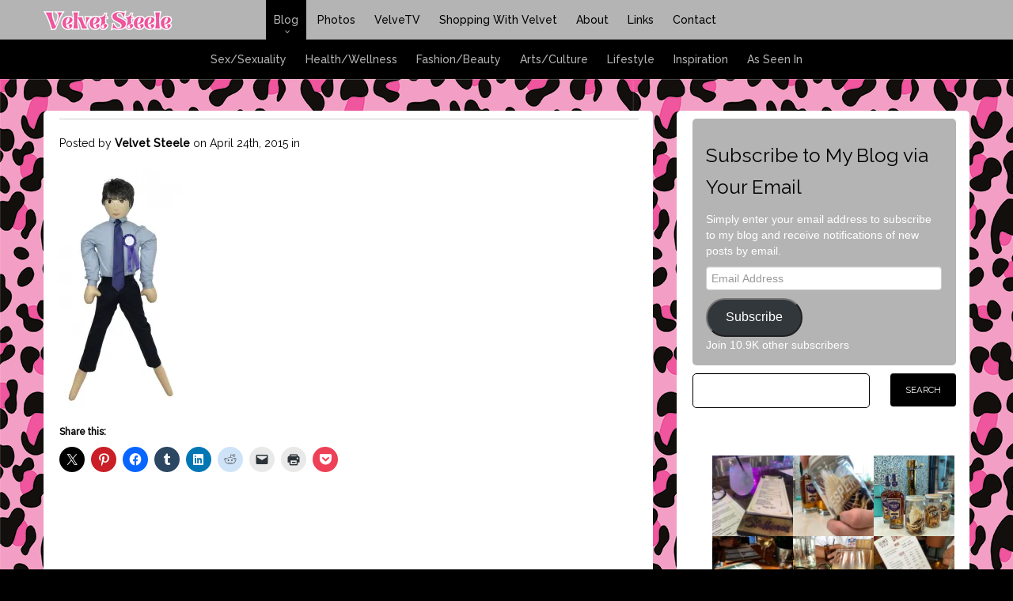

--- FILE ---
content_type: text/html; charset=UTF-8
request_url: https://www.velvetsteele.com/2015/05/01/tidbits-election-erections-company-has-made-blow-up-versions-of-party-leaders/ukip-3/
body_size: 15055
content:
<!DOCTYPE html>
<html>
	<head>
		<title>- Velvet Steele</title>
		<meta name="viewport" content="width=device-width, initial-scale=1.0">
		<meta http-equiv="X-UA-Compatible" content="IE=edge" />
		<link rel="shortcut icon" href="https://www.velvetsteele.com/wp-content/themes/Velvet/img/favicon.png" />
		<meta name='robots' content='index, follow, max-image-preview:large, max-snippet:-1, max-video-preview:-1' />
<!-- Jetpack Site Verification Tags -->
<meta name="p:domain_verify" content="8397208910e759df48a71a8a7533fcb6" />

	<!-- This site is optimized with the Yoast SEO plugin v26.8 - https://yoast.com/product/yoast-seo-wordpress/ -->
	<link rel="canonical" href="https://www.velvetsteele.com/2015/05/01/tidbits-election-erections-company-has-made-blow-up-versions-of-party-leaders/ukip-3/" />
	<meta property="og:locale" content="en_US" />
	<meta property="og:type" content="article" />
	<meta property="og:title" content="- Velvet Steele" />
	<meta property="og:url" content="https://www.velvetsteele.com/2015/05/01/tidbits-election-erections-company-has-made-blow-up-versions-of-party-leaders/ukip-3/" />
	<meta property="og:site_name" content="Velvet Steele" />
	<meta property="article:modified_time" content="2015-04-24T22:34:14+00:00" />
	<meta property="og:image" content="https://www.velvetsteele.com/2015/05/01/tidbits-election-erections-company-has-made-blow-up-versions-of-party-leaders/ukip-3" />
	<meta property="og:image:width" content="310" />
	<meta property="og:image:height" content="600" />
	<meta property="og:image:type" content="image/jpeg" />
	<meta name="twitter:card" content="summary_large_image" />
	<script type="application/ld+json" class="yoast-schema-graph">{"@context":"https://schema.org","@graph":[{"@type":"WebPage","@id":"https://www.velvetsteele.com/2015/05/01/tidbits-election-erections-company-has-made-blow-up-versions-of-party-leaders/ukip-3/","url":"https://www.velvetsteele.com/2015/05/01/tidbits-election-erections-company-has-made-blow-up-versions-of-party-leaders/ukip-3/","name":"- Velvet Steele","isPartOf":{"@id":"https://www.velvetsteele.com/#website"},"primaryImageOfPage":{"@id":"https://www.velvetsteele.com/2015/05/01/tidbits-election-erections-company-has-made-blow-up-versions-of-party-leaders/ukip-3/#primaryimage"},"image":{"@id":"https://www.velvetsteele.com/2015/05/01/tidbits-election-erections-company-has-made-blow-up-versions-of-party-leaders/ukip-3/#primaryimage"},"thumbnailUrl":"https://i0.wp.com/www.velvetsteele.com/media/2015/04/UKIP-3-e1459889269291.jpg?fit=310%2C600&ssl=1","datePublished":"2015-04-24T22:33:56+00:00","dateModified":"2015-04-24T22:34:14+00:00","breadcrumb":{"@id":"https://www.velvetsteele.com/2015/05/01/tidbits-election-erections-company-has-made-blow-up-versions-of-party-leaders/ukip-3/#breadcrumb"},"inLanguage":"en-US","potentialAction":[{"@type":"ReadAction","target":["https://www.velvetsteele.com/2015/05/01/tidbits-election-erections-company-has-made-blow-up-versions-of-party-leaders/ukip-3/"]}]},{"@type":"ImageObject","inLanguage":"en-US","@id":"https://www.velvetsteele.com/2015/05/01/tidbits-election-erections-company-has-made-blow-up-versions-of-party-leaders/ukip-3/#primaryimage","url":"https://i0.wp.com/www.velvetsteele.com/media/2015/04/UKIP-3-e1459889269291.jpg?fit=310%2C600&ssl=1","contentUrl":"https://i0.wp.com/www.velvetsteele.com/media/2015/04/UKIP-3-e1459889269291.jpg?fit=310%2C600&ssl=1"},{"@type":"BreadcrumbList","@id":"https://www.velvetsteele.com/2015/05/01/tidbits-election-erections-company-has-made-blow-up-versions-of-party-leaders/ukip-3/#breadcrumb","itemListElement":[{"@type":"ListItem","position":1,"name":"Home","item":"https://www.velvetsteele.com/"},{"@type":"ListItem","position":2,"name":"Tidbits: Election Erections, Company Has Made Blow-up Versions of Party Leaders","item":"https://www.velvetsteele.com/2015/05/01/tidbits-election-erections-company-has-made-blow-up-versions-of-party-leaders/"}]},{"@type":"WebSite","@id":"https://www.velvetsteele.com/#website","url":"https://www.velvetsteele.com/","name":"Velvet Steele","description":"Sex, Sexuality, Health, Wellness, Fashion, Beauty, Arts, Culture, Lifestyle, and Fetish, from a Transsexual Woman&#039;s Viewpoint","potentialAction":[{"@type":"SearchAction","target":{"@type":"EntryPoint","urlTemplate":"https://www.velvetsteele.com/?s={search_term_string}"},"query-input":{"@type":"PropertyValueSpecification","valueRequired":true,"valueName":"search_term_string"}}],"inLanguage":"en-US"}]}</script>
	<!-- / Yoast SEO plugin. -->


<link rel='dns-prefetch' href='//www.velvetsteele.com' />
<link rel='dns-prefetch' href='//secure.gravatar.com' />
<link rel='dns-prefetch' href='//stats.wp.com' />
<link rel='dns-prefetch' href='//fonts.googleapis.com' />
<link rel='dns-prefetch' href='//v0.wordpress.com' />
<link rel='preconnect' href='//i0.wp.com' />
<link rel='preconnect' href='//c0.wp.com' />
<link rel="alternate" title="oEmbed (JSON)" type="application/json+oembed" href="https://www.velvetsteele.com/wp-json/oembed/1.0/embed?url=https%3A%2F%2Fwww.velvetsteele.com%2F2015%2F05%2F01%2Ftidbits-election-erections-company-has-made-blow-up-versions-of-party-leaders%2Fukip-3%2F" />
<link rel="alternate" title="oEmbed (XML)" type="text/xml+oembed" href="https://www.velvetsteele.com/wp-json/oembed/1.0/embed?url=https%3A%2F%2Fwww.velvetsteele.com%2F2015%2F05%2F01%2Ftidbits-election-erections-company-has-made-blow-up-versions-of-party-leaders%2Fukip-3%2F&#038;format=xml" />
<style id='wp-img-auto-sizes-contain-inline-css' type='text/css'>
img:is([sizes=auto i],[sizes^="auto," i]){contain-intrinsic-size:3000px 1500px}
/*# sourceURL=wp-img-auto-sizes-contain-inline-css */
</style>
<link rel='stylesheet' id='nivoslider-css' href='https://www.velvetsteele.com/wp-content/plugins/nivo-slider/scripts/nivo-slider/nivo-slider.css?ver=6.9' type='text/css' media='all' />
<style id='wp-emoji-styles-inline-css' type='text/css'>

	img.wp-smiley, img.emoji {
		display: inline !important;
		border: none !important;
		box-shadow: none !important;
		height: 1em !important;
		width: 1em !important;
		margin: 0 0.07em !important;
		vertical-align: -0.1em !important;
		background: none !important;
		padding: 0 !important;
	}
/*# sourceURL=wp-emoji-styles-inline-css */
</style>
<link rel='stylesheet' id='wp-block-library-css' href='https://c0.wp.com/c/6.9/wp-includes/css/dist/block-library/style.min.css' type='text/css' media='all' />
<style id='global-styles-inline-css' type='text/css'>
:root{--wp--preset--aspect-ratio--square: 1;--wp--preset--aspect-ratio--4-3: 4/3;--wp--preset--aspect-ratio--3-4: 3/4;--wp--preset--aspect-ratio--3-2: 3/2;--wp--preset--aspect-ratio--2-3: 2/3;--wp--preset--aspect-ratio--16-9: 16/9;--wp--preset--aspect-ratio--9-16: 9/16;--wp--preset--color--black: #000000;--wp--preset--color--cyan-bluish-gray: #abb8c3;--wp--preset--color--white: #ffffff;--wp--preset--color--pale-pink: #f78da7;--wp--preset--color--vivid-red: #cf2e2e;--wp--preset--color--luminous-vivid-orange: #ff6900;--wp--preset--color--luminous-vivid-amber: #fcb900;--wp--preset--color--light-green-cyan: #7bdcb5;--wp--preset--color--vivid-green-cyan: #00d084;--wp--preset--color--pale-cyan-blue: #8ed1fc;--wp--preset--color--vivid-cyan-blue: #0693e3;--wp--preset--color--vivid-purple: #9b51e0;--wp--preset--gradient--vivid-cyan-blue-to-vivid-purple: linear-gradient(135deg,rgb(6,147,227) 0%,rgb(155,81,224) 100%);--wp--preset--gradient--light-green-cyan-to-vivid-green-cyan: linear-gradient(135deg,rgb(122,220,180) 0%,rgb(0,208,130) 100%);--wp--preset--gradient--luminous-vivid-amber-to-luminous-vivid-orange: linear-gradient(135deg,rgb(252,185,0) 0%,rgb(255,105,0) 100%);--wp--preset--gradient--luminous-vivid-orange-to-vivid-red: linear-gradient(135deg,rgb(255,105,0) 0%,rgb(207,46,46) 100%);--wp--preset--gradient--very-light-gray-to-cyan-bluish-gray: linear-gradient(135deg,rgb(238,238,238) 0%,rgb(169,184,195) 100%);--wp--preset--gradient--cool-to-warm-spectrum: linear-gradient(135deg,rgb(74,234,220) 0%,rgb(151,120,209) 20%,rgb(207,42,186) 40%,rgb(238,44,130) 60%,rgb(251,105,98) 80%,rgb(254,248,76) 100%);--wp--preset--gradient--blush-light-purple: linear-gradient(135deg,rgb(255,206,236) 0%,rgb(152,150,240) 100%);--wp--preset--gradient--blush-bordeaux: linear-gradient(135deg,rgb(254,205,165) 0%,rgb(254,45,45) 50%,rgb(107,0,62) 100%);--wp--preset--gradient--luminous-dusk: linear-gradient(135deg,rgb(255,203,112) 0%,rgb(199,81,192) 50%,rgb(65,88,208) 100%);--wp--preset--gradient--pale-ocean: linear-gradient(135deg,rgb(255,245,203) 0%,rgb(182,227,212) 50%,rgb(51,167,181) 100%);--wp--preset--gradient--electric-grass: linear-gradient(135deg,rgb(202,248,128) 0%,rgb(113,206,126) 100%);--wp--preset--gradient--midnight: linear-gradient(135deg,rgb(2,3,129) 0%,rgb(40,116,252) 100%);--wp--preset--font-size--small: 13px;--wp--preset--font-size--medium: 20px;--wp--preset--font-size--large: 36px;--wp--preset--font-size--x-large: 42px;--wp--preset--spacing--20: 0.44rem;--wp--preset--spacing--30: 0.67rem;--wp--preset--spacing--40: 1rem;--wp--preset--spacing--50: 1.5rem;--wp--preset--spacing--60: 2.25rem;--wp--preset--spacing--70: 3.38rem;--wp--preset--spacing--80: 5.06rem;--wp--preset--shadow--natural: 6px 6px 9px rgba(0, 0, 0, 0.2);--wp--preset--shadow--deep: 12px 12px 50px rgba(0, 0, 0, 0.4);--wp--preset--shadow--sharp: 6px 6px 0px rgba(0, 0, 0, 0.2);--wp--preset--shadow--outlined: 6px 6px 0px -3px rgb(255, 255, 255), 6px 6px rgb(0, 0, 0);--wp--preset--shadow--crisp: 6px 6px 0px rgb(0, 0, 0);}:where(.is-layout-flex){gap: 0.5em;}:where(.is-layout-grid){gap: 0.5em;}body .is-layout-flex{display: flex;}.is-layout-flex{flex-wrap: wrap;align-items: center;}.is-layout-flex > :is(*, div){margin: 0;}body .is-layout-grid{display: grid;}.is-layout-grid > :is(*, div){margin: 0;}:where(.wp-block-columns.is-layout-flex){gap: 2em;}:where(.wp-block-columns.is-layout-grid){gap: 2em;}:where(.wp-block-post-template.is-layout-flex){gap: 1.25em;}:where(.wp-block-post-template.is-layout-grid){gap: 1.25em;}.has-black-color{color: var(--wp--preset--color--black) !important;}.has-cyan-bluish-gray-color{color: var(--wp--preset--color--cyan-bluish-gray) !important;}.has-white-color{color: var(--wp--preset--color--white) !important;}.has-pale-pink-color{color: var(--wp--preset--color--pale-pink) !important;}.has-vivid-red-color{color: var(--wp--preset--color--vivid-red) !important;}.has-luminous-vivid-orange-color{color: var(--wp--preset--color--luminous-vivid-orange) !important;}.has-luminous-vivid-amber-color{color: var(--wp--preset--color--luminous-vivid-amber) !important;}.has-light-green-cyan-color{color: var(--wp--preset--color--light-green-cyan) !important;}.has-vivid-green-cyan-color{color: var(--wp--preset--color--vivid-green-cyan) !important;}.has-pale-cyan-blue-color{color: var(--wp--preset--color--pale-cyan-blue) !important;}.has-vivid-cyan-blue-color{color: var(--wp--preset--color--vivid-cyan-blue) !important;}.has-vivid-purple-color{color: var(--wp--preset--color--vivid-purple) !important;}.has-black-background-color{background-color: var(--wp--preset--color--black) !important;}.has-cyan-bluish-gray-background-color{background-color: var(--wp--preset--color--cyan-bluish-gray) !important;}.has-white-background-color{background-color: var(--wp--preset--color--white) !important;}.has-pale-pink-background-color{background-color: var(--wp--preset--color--pale-pink) !important;}.has-vivid-red-background-color{background-color: var(--wp--preset--color--vivid-red) !important;}.has-luminous-vivid-orange-background-color{background-color: var(--wp--preset--color--luminous-vivid-orange) !important;}.has-luminous-vivid-amber-background-color{background-color: var(--wp--preset--color--luminous-vivid-amber) !important;}.has-light-green-cyan-background-color{background-color: var(--wp--preset--color--light-green-cyan) !important;}.has-vivid-green-cyan-background-color{background-color: var(--wp--preset--color--vivid-green-cyan) !important;}.has-pale-cyan-blue-background-color{background-color: var(--wp--preset--color--pale-cyan-blue) !important;}.has-vivid-cyan-blue-background-color{background-color: var(--wp--preset--color--vivid-cyan-blue) !important;}.has-vivid-purple-background-color{background-color: var(--wp--preset--color--vivid-purple) !important;}.has-black-border-color{border-color: var(--wp--preset--color--black) !important;}.has-cyan-bluish-gray-border-color{border-color: var(--wp--preset--color--cyan-bluish-gray) !important;}.has-white-border-color{border-color: var(--wp--preset--color--white) !important;}.has-pale-pink-border-color{border-color: var(--wp--preset--color--pale-pink) !important;}.has-vivid-red-border-color{border-color: var(--wp--preset--color--vivid-red) !important;}.has-luminous-vivid-orange-border-color{border-color: var(--wp--preset--color--luminous-vivid-orange) !important;}.has-luminous-vivid-amber-border-color{border-color: var(--wp--preset--color--luminous-vivid-amber) !important;}.has-light-green-cyan-border-color{border-color: var(--wp--preset--color--light-green-cyan) !important;}.has-vivid-green-cyan-border-color{border-color: var(--wp--preset--color--vivid-green-cyan) !important;}.has-pale-cyan-blue-border-color{border-color: var(--wp--preset--color--pale-cyan-blue) !important;}.has-vivid-cyan-blue-border-color{border-color: var(--wp--preset--color--vivid-cyan-blue) !important;}.has-vivid-purple-border-color{border-color: var(--wp--preset--color--vivid-purple) !important;}.has-vivid-cyan-blue-to-vivid-purple-gradient-background{background: var(--wp--preset--gradient--vivid-cyan-blue-to-vivid-purple) !important;}.has-light-green-cyan-to-vivid-green-cyan-gradient-background{background: var(--wp--preset--gradient--light-green-cyan-to-vivid-green-cyan) !important;}.has-luminous-vivid-amber-to-luminous-vivid-orange-gradient-background{background: var(--wp--preset--gradient--luminous-vivid-amber-to-luminous-vivid-orange) !important;}.has-luminous-vivid-orange-to-vivid-red-gradient-background{background: var(--wp--preset--gradient--luminous-vivid-orange-to-vivid-red) !important;}.has-very-light-gray-to-cyan-bluish-gray-gradient-background{background: var(--wp--preset--gradient--very-light-gray-to-cyan-bluish-gray) !important;}.has-cool-to-warm-spectrum-gradient-background{background: var(--wp--preset--gradient--cool-to-warm-spectrum) !important;}.has-blush-light-purple-gradient-background{background: var(--wp--preset--gradient--blush-light-purple) !important;}.has-blush-bordeaux-gradient-background{background: var(--wp--preset--gradient--blush-bordeaux) !important;}.has-luminous-dusk-gradient-background{background: var(--wp--preset--gradient--luminous-dusk) !important;}.has-pale-ocean-gradient-background{background: var(--wp--preset--gradient--pale-ocean) !important;}.has-electric-grass-gradient-background{background: var(--wp--preset--gradient--electric-grass) !important;}.has-midnight-gradient-background{background: var(--wp--preset--gradient--midnight) !important;}.has-small-font-size{font-size: var(--wp--preset--font-size--small) !important;}.has-medium-font-size{font-size: var(--wp--preset--font-size--medium) !important;}.has-large-font-size{font-size: var(--wp--preset--font-size--large) !important;}.has-x-large-font-size{font-size: var(--wp--preset--font-size--x-large) !important;}
/*# sourceURL=global-styles-inline-css */
</style>

<link rel='stylesheet' id='swiper-css-css' href='https://www.velvetsteele.com/wp-content/plugins/instagram-widget-by-wpzoom/dist/styles/library/swiper.css?ver=7.4.1' type='text/css' media='all' />
<link rel='stylesheet' id='dashicons-css' href='https://c0.wp.com/c/6.9/wp-includes/css/dashicons.min.css' type='text/css' media='all' />
<link rel='stylesheet' id='magnific-popup-css' href='https://www.velvetsteele.com/wp-content/plugins/instagram-widget-by-wpzoom/dist/styles/library/magnific-popup.css?ver=2.3.2' type='text/css' media='all' />
<link rel='stylesheet' id='wpz-insta_block-frontend-style-css' href='https://www.velvetsteele.com/wp-content/plugins/instagram-widget-by-wpzoom/dist/styles/frontend/index.css?ver=css-4b331c57b581' type='text/css' media='all' />
<style id='classic-theme-styles-inline-css' type='text/css'>
/*! This file is auto-generated */
.wp-block-button__link{color:#fff;background-color:#32373c;border-radius:9999px;box-shadow:none;text-decoration:none;padding:calc(.667em + 2px) calc(1.333em + 2px);font-size:1.125em}.wp-block-file__button{background:#32373c;color:#fff;text-decoration:none}
/*# sourceURL=/wp-includes/css/classic-themes.min.css */
</style>
<link rel='stylesheet' id='wpz-insta-stories-css' href='https://www.velvetsteele.com/wp-content/plugins/instagram-widget-by-wpzoom/dist/scripts/frontend/stories.css?ver=2.3.2' type='text/css' media='all' />
<link rel='stylesheet' id='bootstrapFramework-css' href='https://www.velvetsteele.com/wp-content/themes/Velvet/css/bootstrap.min.css?ver=20130830' type='text/css' media='screen' />
<link rel='stylesheet' id='bootstrapResponsive-css' href='https://www.velvetsteele.com/wp-content/themes/Velvet/css/bootstrap-responsive.min.css?ver=20130830' type='text/css' media='screen' />
<link rel='stylesheet' id='RalewayFont-css' href='https://fonts.googleapis.com/css?family=Raleway%3A400%2C500&#038;ver=20130830' type='text/css' media='screen' />
<link rel='stylesheet' id='PTSansFont-css' href='https://fonts.googleapis.com/css?family=PT+Sans%3A400%2C700%2C400italic%2C700italic&#038;ver=20130830' type='text/css' media='screen' />
<link rel='stylesheet' id='styles-css' href='https://www.velvetsteele.com/wp-content/themes/Velvet/style.css?ver=20130830' type='text/css' media='screen' />
<style id='jetpack_facebook_likebox-inline-css' type='text/css'>
.widget_facebook_likebox {
	overflow: hidden;
}

/*# sourceURL=https://www.velvetsteele.com/wp-content/plugins/jetpack/modules/widgets/facebook-likebox/style.css */
</style>
<link rel='stylesheet' id='jetpack-subscriptions-css' href='https://c0.wp.com/p/jetpack/15.4/_inc/build/subscriptions/subscriptions.min.css' type='text/css' media='all' />
<link rel='stylesheet' id='wpzinstapro-frontend-index-css' href='https://www.velvetsteele.com/wp-content/plugins/instagram-pro-by-wpzoom/dist/styles/frontend/index.css?ver=8fef9a9846d6b0c8dc75881df4e0c1e3' type='text/css' media='all' />
<link rel='stylesheet' id='sharedaddy-css' href='https://c0.wp.com/p/jetpack/15.4/modules/sharedaddy/sharing.css' type='text/css' media='all' />
<link rel='stylesheet' id='social-logos-css' href='https://c0.wp.com/p/jetpack/15.4/_inc/social-logos/social-logos.min.css' type='text/css' media='all' />
<link rel='stylesheet' id='lightboxStyle-css' href='https://www.velvetsteele.com/wp-content/plugins/lightbox-plus/css/shadowed/colorbox.min.css?ver=2.7.2' type='text/css' media='screen' />
<script type="text/javascript" src="https://c0.wp.com/c/6.9/wp-includes/js/jquery/jquery.min.js" id="jquery-core-js"></script>
<script type="text/javascript" src="https://c0.wp.com/c/6.9/wp-includes/js/jquery/jquery-migrate.min.js" id="jquery-migrate-js"></script>
<script type="text/javascript" src="https://c0.wp.com/c/6.9/wp-includes/js/underscore.min.js" id="underscore-js"></script>
<script type="text/javascript" id="wp-util-js-extra">
/* <![CDATA[ */
var _wpUtilSettings = {"ajax":{"url":"/wp-admin/admin-ajax.php"}};
//# sourceURL=wp-util-js-extra
/* ]]> */
</script>
<script type="text/javascript" src="https://c0.wp.com/c/6.9/wp-includes/js/wp-util.min.js" id="wp-util-js"></script>
<script type="text/javascript" src="https://www.velvetsteele.com/wp-content/plugins/instagram-widget-by-wpzoom/dist/scripts/library/magnific-popup.js?ver=1768482606" id="magnific-popup-js"></script>
<script type="text/javascript" src="https://www.velvetsteele.com/wp-content/plugins/instagram-widget-by-wpzoom/dist/scripts/library/swiper.js?ver=7.4.1" id="swiper-js-js"></script>
<script type="text/javascript" src="https://www.velvetsteele.com/wp-content/plugins/instagram-widget-by-wpzoom/dist/scripts/frontend/block.js?ver=6c9dcb21b2da662ca82d" id="wpz-insta_block-frontend-script-js"></script>
<script type="text/javascript" src="https://www.velvetsteele.com/wp-content/plugins/instagram-pro-by-wpzoom/dist/scripts/frontend/index.js?ver=2af5d4991f9e9e76f192979cd2f16cd6" id="wpzinstapro-frontend-index-js"></script>
<link rel="https://api.w.org/" href="https://www.velvetsteele.com/wp-json/" /><link rel="alternate" title="JSON" type="application/json" href="https://www.velvetsteele.com/wp-json/wp/v2/media/3948" /><link rel="EditURI" type="application/rsd+xml" title="RSD" href="https://www.velvetsteele.com/xmlrpc.php?rsd" />
<meta name="generator" content="WordPress 6.9" />
<link rel='shortlink' href='https://wp.me/a3TcUW-11G' />
            <script type="text/javascript"><!--
                                function powerpress_pinw(pinw_url){window.open(pinw_url, 'PowerPressPlayer','toolbar=0,status=0,resizable=1,width=460,height=320');	return false;}
                //-->

                // tabnab protection
                window.addEventListener('load', function () {
                    // make all links have rel="noopener noreferrer"
                    document.querySelectorAll('a[target="_blank"]').forEach(link => {
                        link.setAttribute('rel', 'noopener noreferrer');
                    });
                });
            </script>
            	<style>img#wpstats{display:none}</style>
		        <!--[if lt IE 9]>
        <link rel="stylesheet" id="cl-style-ie8"  href="https://www.velvetsteele.com/wp-content/themes/Velvet/ie.css" type="text/css" media="all" />
        <![endif]-->	
        <style type="text/css">/*OPTIONS PAGE*/

/*BG*/

div.wrapper {
    background-image: url(https://www.velvetsteele.com/media/2023/08/Website-Bg4.gif);
}

/*ACCENT*/

.header {
	background-color:#b4b4b4;
}

.header-sub-menus a:hover, .header-sub-menus .current a,
.primary-menu > li.current.menu-item-has-children > a:after, .primary-menu > li.hover.menu-item-has-children > a:after, .primary-menu > li.menu-item-has-children:hover > a:after,
.primary-menu > li > a:hover, .primary-menu > li.hover > a, .primary-menu > li.current > a {
	color:#b4b4b4;
}

div.post-title a:link, div.post-title a:active, div.post-title a:visited, div.entry a:link, div.entry a:active, div.entry a:visited {
	color:#b4b4b4;
}





/*SPRITIES*/

</style>
		<script>
 		 	(function(i,s,o,g,r,a,m){i['GoogleAnalyticsObject']=r;i[r]=i[r]||function(){
			(i[r].q=i[r].q||[]).push(arguments)},i[r].l=1*new Date();a=s.createElement(o),
  			m=s.getElementsByTagName(o)[0];a.async=1;a.src=g;m.parentNode.insertBefore(a,m)
  			})(window,document,'script','//www.google-analytics.com/analytics.js','ga');
			ga('create', 'UA-42032850-1', 'velvetsteele.com');
  			ga('send', 'pageview');
		</script>		
	</head>

	<body id="" class="page-3948" class="attachment wp-singular attachment-template-default single single-attachment postid-3948 attachmentid-3948 attachment-jpeg wp-theme-Velvet">
		<div class="header">
			<div class="container">
		        <div class="row desktop">
		        	<a class="logo" href="/"><img src="https://www.velvetsteele.com/media/2023/08/Velvet-Steele-Header-text-1.png" alt="Velvet Steele"/></a>

					<div class="social">
											</div>
					
					<div id="menu" class="main-menu">
						<ul id="menu-main-nav" class="primary-menu"><li id="menu-item-45" class="menu-item menu-item-type-post_type menu-item-object-page current_page_parent menu-item-has-children first-menu-item menu-item-45 menu-item-blog menu-depth-1 current"><a href="https://www.velvetsteele.com/blog/">Blog</a>
<ul class="sub-menu">
	<li id="menu-item-211" class="menu-item menu-item-type-taxonomy menu-item-object-category first-menu-item menu-item-211 menu-item-sex-sexuality menu-depth-2"><a href="https://www.velvetsteele.com/category/sex-sexuality/">Sex/Sexuality</a></li>
	<li id="menu-item-5354" class="menu-item menu-item-type-taxonomy menu-item-object-category menu-item-5354 menu-item-health-wellness menu-depth-2"><a href="https://www.velvetsteele.com/category/health-wellness/">Health/Wellness</a></li>
	<li id="menu-item-335" class="menu-item menu-item-type-taxonomy menu-item-object-category menu-item-335 menu-item-fashion-beauty menu-depth-2"><a href="https://www.velvetsteele.com/category/fashion-beauty/">Fashion/Beauty</a></li>
	<li id="menu-item-3840" class="menu-item menu-item-type-taxonomy menu-item-object-category menu-item-3840 menu-item-arts-culture menu-depth-2"><a href="https://www.velvetsteele.com/category/arts-culture/">Arts/Culture</a></li>
	<li id="menu-item-6428" class="menu-item menu-item-type-taxonomy menu-item-object-category menu-item-6428 menu-item-lifestyle menu-depth-2"><a href="https://www.velvetsteele.com/category/lifestyle/">Lifestyle</a></li>
	<li id="menu-item-2928" class="menu-item menu-item-type-taxonomy menu-item-object-category menu-item-2928 menu-item-inspiration menu-depth-2"><a href="https://www.velvetsteele.com/category/inspiration/">Inspiration</a></li>
	<li id="menu-item-210" class="menu-item menu-item-type-taxonomy menu-item-object-category last-menu-item menu-item-210 menu-item-as-seen-in menu-depth-2"><a href="https://www.velvetsteele.com/category/as-seen-in/">As Seen In</a></li>
</ul>
</li>
<li id="menu-item-195" class="menu-item menu-item-type-post_type menu-item-object-page menu-item-has-children menu-item-195 menu-item-photos menu-depth-1"><a href="https://www.velvetsteele.com/photos/">Photos</a>
<ul class="sub-menu">
	<li id="menu-item-461" class="menu-item menu-item-type-post_type menu-item-object-page first-menu-item menu-item-461 menu-item-fashion menu-depth-2"><a href="https://www.velvetsteele.com/photos/fashion/">Fashion</a></li>
	<li id="menu-item-460" class="menu-item menu-item-type-post_type menu-item-object-page menu-item-460 menu-item-fetish menu-depth-2"><a href="https://www.velvetsteele.com/photos/fetish/">Fetish</a></li>
	<li id="menu-item-459" class="menu-item menu-item-type-post_type menu-item-object-page menu-item-459 menu-item-fun menu-depth-2"><a href="https://www.velvetsteele.com/photos/fun/">Fun</a></li>
	<li id="menu-item-2481" class="menu-item menu-item-type-post_type menu-item-object-page last-menu-item menu-item-2481 menu-item-activism menu-depth-2"><a href="https://www.velvetsteele.com/photos/activism/">Activism</a></li>
</ul>
</li>
<li id="menu-item-194" class="menu-item menu-item-type-post_type menu-item-object-page menu-item-194 menu-item-velvetv menu-depth-1"><a href="https://www.velvetsteele.com/velvetv/">VelveTV</a></li>
<li id="menu-item-6328" class="menu-item menu-item-type-post_type menu-item-object-page menu-item-has-children menu-item-6328 menu-item-shopping-with-velvet menu-depth-1"><a href="https://www.velvetsteele.com/shopping-with-velvet/">Shopping With Velvet</a>
<ul class="sub-menu">
	<li id="menu-item-6329" class="menu-item menu-item-type-post_type menu-item-object-page first-menu-item menu-item-6329 menu-item-beauty menu-depth-2"><a href="https://www.velvetsteele.com/shopping-with-velvet/beauty/">Beauty</a></li>
	<li id="menu-item-6366" class="menu-item menu-item-type-post_type menu-item-object-page menu-item-6366 menu-item-lifestyle menu-depth-2"><a href="https://www.velvetsteele.com/shopping-with-velvet/lifestyle/">Lifestyle</a></li>
	<li id="menu-item-6523" class="menu-item menu-item-type-post_type menu-item-object-page last-menu-item menu-item-6523 menu-item-health menu-depth-2"><a href="https://www.velvetsteele.com/shopping-with-velvet/health/">Health</a></li>
</ul>
</li>
<li id="menu-item-90" class="menu-item menu-item-type-post_type menu-item-object-page menu-item-90 menu-item-about menu-depth-1"><a href="https://www.velvetsteele.com/about/">About</a></li>
<li id="menu-item-1584" class="menu-item menu-item-type-post_type menu-item-object-page menu-item-1584 menu-item-links menu-depth-1"><a href="https://www.velvetsteele.com/links/">Links</a></li>
<li id="menu-item-371" class="menu-item menu-item-type-post_type menu-item-object-page last-menu-item menu-item-371 menu-item-contact menu-depth-1"><a href="https://www.velvetsteele.com/contact/">Contact</a></li>
</ul>					</div>					
		        </div>
		        <div class="row mobile">
		        	<a class="logo" href="/"><img src="https://www.velvetsteele.com/wp-content/themes/Velvet/img/logo_mobile.png" alt="Velvet Steele"/></a>

		        	<a href="#" id="mobile-menu-trigger" class="mobile-menu-trigger">
		        		<img src="https://www.velvetsteele.com/wp-content/themes/Velvet/img/knob.png" />
		        	</a>

		        	<div id="mobile-menu" class="mobile-main-menu">
		        		<div class="mobile-menu-container">
							<ul id="menu-main-nav-1" class="mobile-primary-menu"><li class="menu-item menu-item-type-post_type menu-item-object-page current_page_parent menu-item-has-children first-menu-item menu-item-45 menu-item-blog menu-depth-1 current"><a href="https://www.velvetsteele.com/blog/">Blog</a>
<ul class="sub-menu">
	<li class="menu-item menu-item-type-taxonomy menu-item-object-category first-menu-item menu-item-211 menu-item-sex-sexuality menu-depth-2"><a href="https://www.velvetsteele.com/category/sex-sexuality/">Sex/Sexuality</a></li>
	<li class="menu-item menu-item-type-taxonomy menu-item-object-category menu-item-5354 menu-item-health-wellness menu-depth-2"><a href="https://www.velvetsteele.com/category/health-wellness/">Health/Wellness</a></li>
	<li class="menu-item menu-item-type-taxonomy menu-item-object-category menu-item-335 menu-item-fashion-beauty menu-depth-2"><a href="https://www.velvetsteele.com/category/fashion-beauty/">Fashion/Beauty</a></li>
	<li class="menu-item menu-item-type-taxonomy menu-item-object-category menu-item-3840 menu-item-arts-culture menu-depth-2"><a href="https://www.velvetsteele.com/category/arts-culture/">Arts/Culture</a></li>
	<li class="menu-item menu-item-type-taxonomy menu-item-object-category menu-item-6428 menu-item-lifestyle menu-depth-2"><a href="https://www.velvetsteele.com/category/lifestyle/">Lifestyle</a></li>
	<li class="menu-item menu-item-type-taxonomy menu-item-object-category menu-item-2928 menu-item-inspiration menu-depth-2"><a href="https://www.velvetsteele.com/category/inspiration/">Inspiration</a></li>
	<li class="menu-item menu-item-type-taxonomy menu-item-object-category last-menu-item menu-item-210 menu-item-as-seen-in menu-depth-2"><a href="https://www.velvetsteele.com/category/as-seen-in/">As Seen In</a></li>
</ul>
</li>
<li class="menu-item menu-item-type-post_type menu-item-object-page menu-item-has-children menu-item-195 menu-item-photos menu-depth-1"><a href="https://www.velvetsteele.com/photos/">Photos</a>
<ul class="sub-menu">
	<li class="menu-item menu-item-type-post_type menu-item-object-page first-menu-item menu-item-461 menu-item-fashion menu-depth-2"><a href="https://www.velvetsteele.com/photos/fashion/">Fashion</a></li>
	<li class="menu-item menu-item-type-post_type menu-item-object-page menu-item-460 menu-item-fetish menu-depth-2"><a href="https://www.velvetsteele.com/photos/fetish/">Fetish</a></li>
	<li class="menu-item menu-item-type-post_type menu-item-object-page menu-item-459 menu-item-fun menu-depth-2"><a href="https://www.velvetsteele.com/photos/fun/">Fun</a></li>
	<li class="menu-item menu-item-type-post_type menu-item-object-page last-menu-item menu-item-2481 menu-item-activism menu-depth-2"><a href="https://www.velvetsteele.com/photos/activism/">Activism</a></li>
</ul>
</li>
<li class="menu-item menu-item-type-post_type menu-item-object-page menu-item-194 menu-item-velvetv menu-depth-1"><a href="https://www.velvetsteele.com/velvetv/">VelveTV</a></li>
<li class="menu-item menu-item-type-post_type menu-item-object-page menu-item-has-children menu-item-6328 menu-item-shopping-with-velvet menu-depth-1"><a href="https://www.velvetsteele.com/shopping-with-velvet/">Shopping With Velvet</a>
<ul class="sub-menu">
	<li class="menu-item menu-item-type-post_type menu-item-object-page first-menu-item menu-item-6329 menu-item-beauty menu-depth-2"><a href="https://www.velvetsteele.com/shopping-with-velvet/beauty/">Beauty</a></li>
	<li class="menu-item menu-item-type-post_type menu-item-object-page menu-item-6366 menu-item-lifestyle menu-depth-2"><a href="https://www.velvetsteele.com/shopping-with-velvet/lifestyle/">Lifestyle</a></li>
	<li class="menu-item menu-item-type-post_type menu-item-object-page last-menu-item menu-item-6523 menu-item-health menu-depth-2"><a href="https://www.velvetsteele.com/shopping-with-velvet/health/">Health</a></li>
</ul>
</li>
<li class="menu-item menu-item-type-post_type menu-item-object-page menu-item-90 menu-item-about menu-depth-1"><a href="https://www.velvetsteele.com/about/">About</a></li>
<li class="menu-item menu-item-type-post_type menu-item-object-page menu-item-1584 menu-item-links menu-depth-1"><a href="https://www.velvetsteele.com/links/">Links</a></li>
<li class="menu-item menu-item-type-post_type menu-item-object-page last-menu-item menu-item-371 menu-item-contact menu-depth-1"><a href="https://www.velvetsteele.com/contact/">Contact</a></li>
</ul>													</div>
					</div>
		        </div>
			</div>
	    </div>
	    <div class="header-sub-menus desktop">
			<div class="container">
			</div>
	    </div>

	    <div class="wrapper">

        	<div class="container">
	                <div class="row">
	                    <div class="span8 public">
	                    	<div class="content">
    												<div class="post-body">
						
								<div class="post-commentscount"><a href="https://www.velvetsteele.com/2015/05/01/tidbits-election-erections-company-has-made-blow-up-versions-of-party-leaders/ukip-3/#disqus_thread"></a></div>
								<div class="post-title"><h2></h2></div>

								<div class="post-meta"><p>Posted by <a href="https://www.velvetsteele.com/author/velvet/" title="Posts by Velvet Steele" rel="author">Velvet Steele</a> on April 24th, 2015 in </p></div>        
								<div class="post-meta"><p></p></div> 

								
								<div class="entry">
								<p class="attachment"><a href="https://i0.wp.com/www.velvetsteele.com/media/2015/04/UKIP-3-e1459889269291.jpg?ssl=1"><img decoding="async" width="155" height="300" src="https://i0.wp.com/www.velvetsteele.com/media/2015/04/UKIP-3-e1459889269291.jpg?fit=155%2C300&amp;ssl=1" class="attachment-medium size-medium" alt="" srcset="https://i0.wp.com/www.velvetsteele.com/media/2015/04/UKIP-3-e1459889269291.jpg?w=310&amp;ssl=1 310w, https://i0.wp.com/www.velvetsteele.com/media/2015/04/UKIP-3-e1459889269291.jpg?resize=155%2C300&amp;ssl=1 155w, https://i0.wp.com/www.velvetsteele.com/media/2015/04/UKIP-3-e1459889269291.jpg?resize=162%2C314&amp;ssl=1 162w" sizes="(max-width: 155px) 100vw, 155px" data-attachment-id="3948" data-permalink="https://www.velvetsteele.com/2015/05/01/tidbits-election-erections-company-has-made-blow-up-versions-of-party-leaders/ukip-3/" data-orig-file="https://i0.wp.com/www.velvetsteele.com/media/2015/04/UKIP-3-e1459889269291.jpg?fit=310%2C600&amp;ssl=1" data-orig-size="310,600" data-comments-opened="1" data-image-meta="{&quot;aperture&quot;:&quot;0&quot;,&quot;credit&quot;:&quot;&quot;,&quot;camera&quot;:&quot;&quot;,&quot;caption&quot;:&quot;&quot;,&quot;created_timestamp&quot;:&quot;0&quot;,&quot;copyright&quot;:&quot;&quot;,&quot;focal_length&quot;:&quot;0&quot;,&quot;iso&quot;:&quot;0&quot;,&quot;shutter_speed&quot;:&quot;0&quot;,&quot;title&quot;:&quot;&quot;,&quot;orientation&quot;:&quot;0&quot;}" data-image-title="" data-image-description="" data-image-caption="" data-medium-file="https://i0.wp.com/www.velvetsteele.com/media/2015/04/UKIP-3-e1459889269291.jpg?fit=155%2C300&amp;ssl=1" data-large-file="https://i0.wp.com/www.velvetsteele.com/media/2015/04/UKIP-3-e1459889269291.jpg?fit=310%2C600&amp;ssl=1" /></a></p>
<div class="sharedaddy sd-sharing-enabled"><div class="robots-nocontent sd-block sd-social sd-social-icon sd-sharing"><h3 class="sd-title">Share this:</h3><div class="sd-content"><ul><li class="share-twitter"><a rel="nofollow noopener noreferrer"
				data-shared="sharing-twitter-3948"
				class="share-twitter sd-button share-icon no-text"
				href="https://www.velvetsteele.com/2015/05/01/tidbits-election-erections-company-has-made-blow-up-versions-of-party-leaders/ukip-3/?share=twitter"
				target="_blank"
				aria-labelledby="sharing-twitter-3948"
				>
				<span id="sharing-twitter-3948" hidden>Click to share on X (Opens in new window)</span>
				<span>X</span>
			</a></li><li class="share-pinterest"><a rel="nofollow noopener noreferrer"
				data-shared="sharing-pinterest-3948"
				class="share-pinterest sd-button share-icon no-text"
				href="https://www.velvetsteele.com/2015/05/01/tidbits-election-erections-company-has-made-blow-up-versions-of-party-leaders/ukip-3/?share=pinterest"
				target="_blank"
				aria-labelledby="sharing-pinterest-3948"
				>
				<span id="sharing-pinterest-3948" hidden>Click to share on Pinterest (Opens in new window)</span>
				<span>Pinterest</span>
			</a></li><li class="share-facebook"><a rel="nofollow noopener noreferrer"
				data-shared="sharing-facebook-3948"
				class="share-facebook sd-button share-icon no-text"
				href="https://www.velvetsteele.com/2015/05/01/tidbits-election-erections-company-has-made-blow-up-versions-of-party-leaders/ukip-3/?share=facebook"
				target="_blank"
				aria-labelledby="sharing-facebook-3948"
				>
				<span id="sharing-facebook-3948" hidden>Click to share on Facebook (Opens in new window)</span>
				<span>Facebook</span>
			</a></li><li class="share-tumblr"><a rel="nofollow noopener noreferrer"
				data-shared="sharing-tumblr-3948"
				class="share-tumblr sd-button share-icon no-text"
				href="https://www.velvetsteele.com/2015/05/01/tidbits-election-erections-company-has-made-blow-up-versions-of-party-leaders/ukip-3/?share=tumblr"
				target="_blank"
				aria-labelledby="sharing-tumblr-3948"
				>
				<span id="sharing-tumblr-3948" hidden>Click to share on Tumblr (Opens in new window)</span>
				<span>Tumblr</span>
			</a></li><li class="share-linkedin"><a rel="nofollow noopener noreferrer"
				data-shared="sharing-linkedin-3948"
				class="share-linkedin sd-button share-icon no-text"
				href="https://www.velvetsteele.com/2015/05/01/tidbits-election-erections-company-has-made-blow-up-versions-of-party-leaders/ukip-3/?share=linkedin"
				target="_blank"
				aria-labelledby="sharing-linkedin-3948"
				>
				<span id="sharing-linkedin-3948" hidden>Click to share on LinkedIn (Opens in new window)</span>
				<span>LinkedIn</span>
			</a></li><li class="share-reddit"><a rel="nofollow noopener noreferrer"
				data-shared="sharing-reddit-3948"
				class="share-reddit sd-button share-icon no-text"
				href="https://www.velvetsteele.com/2015/05/01/tidbits-election-erections-company-has-made-blow-up-versions-of-party-leaders/ukip-3/?share=reddit"
				target="_blank"
				aria-labelledby="sharing-reddit-3948"
				>
				<span id="sharing-reddit-3948" hidden>Click to share on Reddit (Opens in new window)</span>
				<span>Reddit</span>
			</a></li><li class="share-email"><a rel="nofollow noopener noreferrer"
				data-shared="sharing-email-3948"
				class="share-email sd-button share-icon no-text"
				href="mailto:?subject=%5BShared%20Post%5D%20&#038;body=https%3A%2F%2Fwww.velvetsteele.com%2F2015%2F05%2F01%2Ftidbits-election-erections-company-has-made-blow-up-versions-of-party-leaders%2Fukip-3%2F&#038;share=email"
				target="_blank"
				aria-labelledby="sharing-email-3948"
				data-email-share-error-title="Do you have email set up?" data-email-share-error-text="If you&#039;re having problems sharing via email, you might not have email set up for your browser. You may need to create a new email yourself." data-email-share-nonce="8a287ff731" data-email-share-track-url="https://www.velvetsteele.com/2015/05/01/tidbits-election-erections-company-has-made-blow-up-versions-of-party-leaders/ukip-3/?share=email">
				<span id="sharing-email-3948" hidden>Click to email a link to a friend (Opens in new window)</span>
				<span>Email</span>
			</a></li><li class="share-print"><a rel="nofollow noopener noreferrer"
				data-shared="sharing-print-3948"
				class="share-print sd-button share-icon no-text"
				href="https://www.velvetsteele.com/2015/05/01/tidbits-election-erections-company-has-made-blow-up-versions-of-party-leaders/ukip-3/#print?share=print"
				target="_blank"
				aria-labelledby="sharing-print-3948"
				>
				<span id="sharing-print-3948" hidden>Click to print (Opens in new window)</span>
				<span>Print</span>
			</a></li><li class="share-pocket"><a rel="nofollow noopener noreferrer"
				data-shared="sharing-pocket-3948"
				class="share-pocket sd-button share-icon no-text"
				href="https://www.velvetsteele.com/2015/05/01/tidbits-election-erections-company-has-made-blow-up-versions-of-party-leaders/ukip-3/?share=pocket"
				target="_blank"
				aria-labelledby="sharing-pocket-3948"
				>
				<span id="sharing-pocket-3948" hidden>Click to share on Pocket (Opens in new window)</span>
				<span>Pocket</span>
			</a></li><li class="share-end"></li></ul></div></div></div>								</div>

								<div class="clear"></div>     
							</div>
			          			          	
<div id="disqus_thread"></div>
     
	                    	</div>	                    
	                    </div>	                    
	                    <div class="span4 public">
		                    <div class="content">
		                        
<div class="sidebar widget_blog_subscription jetpack_subscription_widget" id="blog_subscription-2"><h3>Subscribe to My Blog via Your Email</h3>
			<div class="wp-block-jetpack-subscriptions__container">
			<form action="#" method="post" accept-charset="utf-8" id="subscribe-blog-blog_subscription-2"
				data-blog="57486706"
				data-post_access_level="everybody" >
									<div id="subscribe-text"><p>Simply enter your email address to subscribe to my blog and receive notifications of new posts by email.</p>
</div>
										<p id="subscribe-email">
						<label id="jetpack-subscribe-label"
							class="screen-reader-text"
							for="subscribe-field-blog_subscription-2">
							Email Address						</label>
						<input type="email" name="email" autocomplete="email" required="required"
																					value=""
							id="subscribe-field-blog_subscription-2"
							placeholder="Email Address"
						/>
					</p>

					<p id="subscribe-submit"
											>
						<input type="hidden" name="action" value="subscribe"/>
						<input type="hidden" name="source" value="https://www.velvetsteele.com/2015/05/01/tidbits-election-erections-company-has-made-blow-up-versions-of-party-leaders/ukip-3/"/>
						<input type="hidden" name="sub-type" value="widget"/>
						<input type="hidden" name="redirect_fragment" value="subscribe-blog-blog_subscription-2"/>
						<input type="hidden" id="_wpnonce" name="_wpnonce" value="7a8f41681c" /><input type="hidden" name="_wp_http_referer" value="/2015/05/01/tidbits-election-erections-company-has-made-blow-up-versions-of-party-leaders/ukip-3/" />						<button type="submit"
															class="wp-block-button__link"
																					name="jetpack_subscriptions_widget"
						>
							Subscribe						</button>
					</p>
							</form>
							<div class="wp-block-jetpack-subscriptions__subscount">
					Join 10.9K other subscribers				</div>
						</div>
			
</div><div class="sidebar widget_search" id="search-3"><form class="form-search" role="search" method="get" id="searchform" action="http://velvetsteele.com/">
	<div>
		<input type="text" value="" name="s" id="s" class="input-large search-query">
		<input type="submit" id="searchsubmit" value="Search" class="btn">
	</div>
</form></div><div class="sidebar widget_facebook_likebox" id="facebook-likebox-2">		<div id="fb-root"></div>
		<div class="fb-page" data-href="https://www.facebook.com/VELVETSTEELE" data-width="200"  data-height="432" data-hide-cover="false" data-show-facepile="true" data-tabs="false" data-hide-cta="false" data-small-header="false">
		<div class="fb-xfbml-parse-ignore"><blockquote cite="https://www.facebook.com/VELVETSTEELE"><a href="https://www.facebook.com/VELVETSTEELE"></a></blockquote></div>
		</div>
		</div><div class="sidebar zoom-instagram-widget" id="wpzoom_instagram_widget-2">		<ul class="zoom-instagram-widget__items layout-legacy zoom-instagram-widget__items--no-js"
			data-images-per-row="3"
			data-image-width="120"
			data-image-spacing="0"
			data-image-resolution="default_algorithm"
			data-image-lazy-loading="1"
			data-lightbox="1">

							
				<li class="zoom-instagram-widget__item" data-media-type="image">

											<a class="zoom-instagram-link zoom-instagram-link-old" data-src="https://www.velvetsteele.com/media/2014/09/573588497_17884263486403502_4109332816347932182_n-113x150.jpg"
						   style="width:120px;height:120px;"
						   data-mfp-src="17977412012944720"
						   href="https://www.instagram.com/p/DQsd_fBAakm/" target="_blank" rel="noopener nofollow" title="Exploring what the locals are up to at @stallones.hope, paired with a #stallonesmojito and bites, surrounded by the subtle violet glow! Mmmmm!"
						>
													</a>
									</li>

				
							
				<li class="zoom-instagram-widget__item" data-media-type="carousel_album">

											<a class="zoom-instagram-link zoom-instagram-link-old" data-src="https://www.velvetsteele.com/media/2019/02/566749847_17882454219403502_8194713748063369046_n-113x150.jpg"
						   style="width:120px;height:120px;"
						   data-mfp-src="18531130069013989"
						   href="https://www.instagram.com/p/DQCdnc-ES8y/" target="_blank" rel="noopener nofollow" title="How it’s done! With @vesper.cocktails and @tldistillery"
						>
															<svg class="svg-icon" shape-rendering="geometricPrecision">
									<use xlink:href="https://www.velvetsteele.com/wp-content/plugins/instagram-widget-by-wpzoom/dist/images/frontend/wpzoom-instagram-icons.svg#carousel_album"></use>
								</svg>
													</a>
									</li>

				
							
				<li class="zoom-instagram-widget__item" data-media-type="image">

											<a class="zoom-instagram-link zoom-instagram-link-old" data-src="https://www.velvetsteele.com/media/2019/02/569259715_17882452572403502_5065468706096611134_n-150x150.jpg"
						   style="width:120px;height:120px;"
						   data-mfp-src="18287907757276650"
						   href="https://www.instagram.com/p/DQCcxAvkWCI/" target="_blank" rel="noopener nofollow" title="Let’s give this a go! Using one of our fave #downsouth style #tripledistilled #whiskeys @tldistillery Trust, mixed with a selection of dry ingredients expertly crafted by @vesper.cocktails we chose #Cranberry #Whiskey #Sour, Bourbon #Peach #Smash, and #Bourbon #Apple #Cider, pour, mix and shake, and let settle for 1-3 days chilling in your fridge!"
						>
													</a>
									</li>

				
							
				<li class="zoom-instagram-widget__item" data-media-type="image">

											<a class="zoom-instagram-link zoom-instagram-link-old" data-src="https://www.velvetsteele.com/media/2019/02/544887049_17877666798403502_159161918792273607_n-113x150.jpg"
						   style="width:120px;height:120px;"
						   data-mfp-src="17887640034357071"
						   href="https://www.instagram.com/p/DOZZaMLkqYs/" target="_blank" rel="noopener nofollow" title="@stanleyparkbrew has a seriously juicy menu with fabulous service from Coletrane! Time to eat and drink in beautiful @stanleyparkpav fall will soon be upon us!"
						>
													</a>
									</li>

				
							
				<li class="zoom-instagram-widget__item" data-media-type="image">

											<a class="zoom-instagram-link zoom-instagram-link-old" data-src="https://www.velvetsteele.com/media/2019/02/529481616_17873654304403502_9025037119963477578_n-150x150.jpg"
						   style="width:120px;height:120px;"
						   data-mfp-src="18047654606559370"
						   href="https://www.instagram.com/p/DNHRD1Ih1F6/" target="_blank" rel="noopener nofollow" title="Drinks anyone? @meatatslimsbbq"
						>
													</a>
									</li>

				
							
				<li class="zoom-instagram-widget__item" data-media-type="image">

											<a class="zoom-instagram-link zoom-instagram-link-old" data-src="https://www.velvetsteele.com/media/2019/02/530627267_17873654232403502_3486907916954346406_n-113x150.jpg"
						   style="width:120px;height:120px;"
						   data-mfp-src="18523657387055549"
						   href="https://www.instagram.com/p/DNHQ3VNhfYS/" target="_blank" rel="noopener nofollow" title="@meatatslimsbbq drinks anyone?"
						>
													</a>
									</li>

				
							
				<li class="zoom-instagram-widget__item" data-media-type="image">

											<a class="zoom-instagram-link zoom-instagram-link-old" data-src="https://www.velvetsteele.com/media/2019/02/504655105_17868629865403502_4141844304351005695_n-113x150.jpg"
						   style="width:120px;height:120px;"
						   data-mfp-src="18294234199188268"
						   href="https://www.instagram.com/p/DLi3F0sSYzr/" target="_blank" rel="noopener nofollow" title="I just wanted simple! Some dry vermouth, Endeavor Pink Gin from @tldistillery fresh squeezed lime juice, dried orange, stirred in crushed ice and silver reusable ice cubes!  It got hot today!"
						>
													</a>
									</li>

				
							
				<li class="zoom-instagram-widget__item" data-media-type="image">

											<a class="zoom-instagram-link zoom-instagram-link-old" data-src="https://www.velvetsteele.com/media/2019/02/502314117_17867111325403502_6320948334521870702_n-113x150.jpg"
						   style="width:120px;height:120px;"
						   data-mfp-src="18070142654504900"
						   href="https://www.instagram.com/p/DLDskbyBECK/" target="_blank" rel="noopener nofollow" title="The Basford! Mmmmm @tldistillery"
						>
													</a>
									</li>

				
							
				<li class="zoom-instagram-widget__item" data-media-type="image">

											<a class="zoom-instagram-link zoom-instagram-link-old" data-src="https://www.velvetsteele.com/media/2019/02/502518240_17867111139403502_7472285787431295878_n-113x150.jpg"
						   style="width:120px;height:120px;"
						   data-mfp-src="17941815672009340"
						   href="https://www.instagram.com/p/DLDsLqYTQc2/" target="_blank" rel="noopener nofollow" title="Sometimes you just need a little #afternooncocktail while out on @granville_island  so I stopped in at @tldistillery for a tart mix of Endeavour Gin, Lemon, Rosemary-grapefruit cordial before getting dinner’s groceries! I mean…… why resist? 😜"
						>
													</a>
									</li>

				
		</ul>

					<div class="wpz-insta-lightbox-wrapper mfp-hide">
				<div class="swiper">
					<div class="swiper-wrapper">
						
							<div data-uid="17977412012944720" class="swiper-slide wpz-insta-lightbox-item">
								<div class="wpz-insta-lightbox">
									<div class="image-wrapper">
																					<img class="wpzoom-swiper-image swiper-lazy" data-src="https://www.velvetsteele.com/media/2014/09/573588497_17884263486403502_4109332816347932182_n.jpg" alt="Exploring what the locals are up to at @stallones.hope, paired with a #stallonesmojito and bites, surrounded by the subtle violet glow! Mmmmm!"/>
										<div class="swiper-lazy-preloader swiper-lazy-preloader-white"></div>
									</div>
									<div class="details-wrapper">
										<div class="wpz-insta-header">
											<div class="wpz-insta-avatar">
												<img src="https://www.velvetsteele.com/wp-content/plugins/instagram-widget-by-wpzoom/dist/images/backend/icon-insta.png" alt="" width="42" height="42"/>
											</div>
											<div class="wpz-insta-buttons">
												<div class="wpz-insta-username">
													<a rel="noopener" target="_blank" href="https://instagram.com/"></a>
												</div>
												<div>&bull;</div>
												<div class="wpz-insta-follow">
													<a target="_blank" rel="noopener"
													href="https://instagram.com/?ref=badge">
														Follow													</a>
												</div>
											</div>
										</div>
																					<div class="wpz-insta-caption">
												Exploring what the locals are up to at @stallones.hope, paired with a #stallonesmojito and bites, surrounded by the subtle violet glow! Mmmmm!											</div>
										
																					<div class="wpz-insta-date">
												3 months ago											</div>
										
										<div class="view-post">
											<a href="https://www.instagram.com/p/DQsd_fBAakm/" target="_blank" rel="noopener"><span class="dashicons dashicons-instagram"></span>View on Instagram</a>
											<span class="delimiter">|</span>
											<div class="wpz-insta-pagination">1/9</div>
										</div>
									</div>
								</div>
							</div>
						
							<div data-uid="18531130069013989" class="swiper-slide wpz-insta-lightbox-item">
								<div class="wpz-insta-lightbox">
									<div class="image-wrapper">
																					<div class="swiper" style="height: 100%;">
												<div class="swiper-wrapper wpz-insta-album-images">
													
														<div class="swiper-slide wpz-insta-album-image" data-media-type="image">
																															<img class="wpzoom-swiper-image swiper-lazy"  data-src="https://scontent-iad3-1.cdninstagram.com/v/t51.82787-15/566749847_17882454219403502_8194713748063369046_n.jpg?stp=dst-jpg_e35_tt6&#038;_nc_cat=101&#038;ccb=7-5&#038;_nc_sid=18de74&#038;efg=eyJlZmdfdGFnIjoiQ0FST1VTRUxfSVRFTS5iZXN0X2ltYWdlX3VybGdlbi5DMyJ9&#038;_nc_ohc=0ieVl5bwJuIQ7kNvwE_f-vw&#038;_nc_oc=AdlFNdEcM9Q0Yu8vWm0vTTOSExe5iqBIpab_yh7seogZszdjtlTwiDwOEVF9tF0U0QU&#038;_nc_zt=23&#038;_nc_ht=scontent-iad3-1.cdninstagram.com&#038;edm=ANo9K5cEAAAA&#038;_nc_gid=R92a9GGCqIk4kmUHt-Qrlw&#038;oh=00_AfpQg_3AhkyhDx8fFBNcEeiGFRziv0X4xFkZw3QQgUEr2A&#038;oe=697BA432" alt="How it’s done! With @vesper.cocktails and @tldistillery"/><div class="swiper-lazy-preloader swiper-lazy-preloader-white"></div>
																													</div>
													
														<div class="swiper-slide wpz-insta-album-image" data-media-type="image">
																															<img class="wpzoom-swiper-image swiper-lazy"  data-src="https://scontent-iad3-1.cdninstagram.com/v/t51.82787-15/569694515_17882454228403502_3793371861296432317_n.jpg?stp=dst-jpg_e35_tt6&#038;_nc_cat=104&#038;ccb=7-5&#038;_nc_sid=18de74&#038;efg=eyJlZmdfdGFnIjoiQ0FST1VTRUxfSVRFTS5iZXN0X2ltYWdlX3VybGdlbi5DMyJ9&#038;_nc_ohc=fkddGDfdba8Q7kNvwE9vRAr&#038;_nc_oc=AdmY3L77IFR1-XjvE2EpmLt3mfvK3PfTDEtkg9Slg12Wvd8vUvi7mH_wefJHOLLt2w4&#038;_nc_zt=23&#038;_nc_ht=scontent-iad3-1.cdninstagram.com&#038;edm=ANo9K5cEAAAA&#038;_nc_gid=R92a9GGCqIk4kmUHt-Qrlw&#038;oh=00_AfraRHbzgH2ZDWKu3fY0jOx-MPBXcn6cLSJVhG4dS1S05Q&#038;oe=697B805E" alt="How it’s done! With @vesper.cocktails and @tldistillery"/><div class="swiper-lazy-preloader swiper-lazy-preloader-white"></div>
																													</div>
													
														<div class="swiper-slide wpz-insta-album-image" data-media-type="image">
																															<img class="wpzoom-swiper-image swiper-lazy"  data-src="https://scontent-iad3-1.cdninstagram.com/v/t51.82787-15/568202895_17882454237403502_5935674683405830283_n.jpg?stp=dst-jpg_e35_tt6&#038;_nc_cat=110&#038;ccb=7-5&#038;_nc_sid=18de74&#038;efg=eyJlZmdfdGFnIjoiQ0FST1VTRUxfSVRFTS5iZXN0X2ltYWdlX3VybGdlbi5DMyJ9&#038;_nc_ohc=rQ0WydAsNHUQ7kNvwFjJZET&#038;_nc_oc=Adnhjqe_871dX76JIh6-7QrOqWERYFcRaDA8tQSiFHFj9xeMp5UbcOJrHvKGYGDd56k&#038;_nc_zt=23&#038;_nc_ht=scontent-iad3-1.cdninstagram.com&#038;edm=ANo9K5cEAAAA&#038;_nc_gid=R92a9GGCqIk4kmUHt-Qrlw&#038;oh=00_AfqhreLrnnE6nFTJ1QOAwWhnQmcVIpBu1AhG2YmWsYQOWQ&#038;oe=697B8126" alt="How it’s done! With @vesper.cocktails and @tldistillery"/><div class="swiper-lazy-preloader swiper-lazy-preloader-white"></div>
																													</div>
													
														<div class="swiper-slide wpz-insta-album-image" data-media-type="image">
																															<img class="wpzoom-swiper-image swiper-lazy"  data-src="https://scontent-iad3-1.cdninstagram.com/v/t51.82787-15/566442035_17882454252403502_813733670039088330_n.jpg?stp=dst-jpg_e35_tt6&#038;_nc_cat=102&#038;ccb=7-5&#038;_nc_sid=18de74&#038;efg=eyJlZmdfdGFnIjoiQ0FST1VTRUxfSVRFTS5iZXN0X2ltYWdlX3VybGdlbi5DMyJ9&#038;_nc_ohc=0bqLts8F7jAQ7kNvwEg8-_I&#038;_nc_oc=Adk5zrRz0ep70tFIAS-Js52dCqk20RaXZR3Fr7GOGmUSInavEZGbInxfavn-fh228eo&#038;_nc_zt=23&#038;_nc_ht=scontent-iad3-1.cdninstagram.com&#038;edm=ANo9K5cEAAAA&#038;_nc_gid=R92a9GGCqIk4kmUHt-Qrlw&#038;oh=00_AfpPGbleYUDitl_1laI9aeYNYc5grHlFHcvcQTgpHEhYZA&#038;oe=697B8B34" alt="How it’s done! With @vesper.cocktails and @tldistillery"/><div class="swiper-lazy-preloader swiper-lazy-preloader-white"></div>
																													</div>
													
														<div class="swiper-slide wpz-insta-album-image" data-media-type="image">
																															<img class="wpzoom-swiper-image swiper-lazy"  data-src="https://scontent-iad3-1.cdninstagram.com/v/t51.82787-15/567355571_17882454261403502_6545891095275958822_n.jpg?stp=dst-jpg_e35_tt6&#038;_nc_cat=102&#038;ccb=7-5&#038;_nc_sid=18de74&#038;efg=eyJlZmdfdGFnIjoiQ0FST1VTRUxfSVRFTS5iZXN0X2ltYWdlX3VybGdlbi5DMyJ9&#038;_nc_ohc=m6ZOeIaVslIQ7kNvwFWkPO7&#038;_nc_oc=AdnBMaaw5JPdNgTOCuWrBUZItXfLCTafyB07o7-hqFomG5iniV50Z3dWigMI5kI7nNM&#038;_nc_zt=23&#038;_nc_ht=scontent-iad3-1.cdninstagram.com&#038;edm=ANo9K5cEAAAA&#038;_nc_gid=R92a9GGCqIk4kmUHt-Qrlw&#038;oh=00_Afq6Q2cwdqxMCQTmXyamLp22CmLU8a5ECv4Ub2_OUmC_-w&#038;oe=697B9E7D" alt="How it’s done! With @vesper.cocktails and @tldistillery"/><div class="swiper-lazy-preloader swiper-lazy-preloader-white"></div>
																													</div>
																									</div>

												<div class="swiper-pagination"></div>
												<div class="swiper-button-prev"></div>
												<div class="swiper-button-next"></div>
											</div>
										<div class="swiper-lazy-preloader swiper-lazy-preloader-white"></div>
									</div>
									<div class="details-wrapper">
										<div class="wpz-insta-header">
											<div class="wpz-insta-avatar">
												<img src="https://www.velvetsteele.com/wp-content/plugins/instagram-widget-by-wpzoom/dist/images/backend/icon-insta.png" alt="" width="42" height="42"/>
											</div>
											<div class="wpz-insta-buttons">
												<div class="wpz-insta-username">
													<a rel="noopener" target="_blank" href="https://instagram.com/"></a>
												</div>
												<div>&bull;</div>
												<div class="wpz-insta-follow">
													<a target="_blank" rel="noopener"
													href="https://instagram.com/?ref=badge">
														Follow													</a>
												</div>
											</div>
										</div>
																					<div class="wpz-insta-caption">
												How it’s done! With @vesper.cocktails and @tldistillery											</div>
										
																					<div class="wpz-insta-date">
												3 months ago											</div>
										
										<div class="view-post">
											<a href="https://www.instagram.com/p/DQCdnc-ES8y/" target="_blank" rel="noopener"><span class="dashicons dashicons-instagram"></span>View on Instagram</a>
											<span class="delimiter">|</span>
											<div class="wpz-insta-pagination">2/9</div>
										</div>
									</div>
								</div>
							</div>
						
							<div data-uid="18287907757276650" class="swiper-slide wpz-insta-lightbox-item">
								<div class="wpz-insta-lightbox">
									<div class="image-wrapper">
																					<img class="wpzoom-swiper-image swiper-lazy" data-src="https://www.velvetsteele.com/media/2019/02/569259715_17882452572403502_5065468706096611134_n.jpg" alt="Let’s give this a go! Using one of our fave #downsouth style #tripledistilled #whiskeys @tldistillery Trust, mixed with a selection of dry ingredients expertly crafted by @vesper.cocktails we chose #Cranberry #Whiskey #Sour, Bourbon #Peach #Smash, and #Bourbon #Apple #Cider, pour, mix and shake, and let settle for 1-3 days chilling in your fridge!"/>
										<div class="swiper-lazy-preloader swiper-lazy-preloader-white"></div>
									</div>
									<div class="details-wrapper">
										<div class="wpz-insta-header">
											<div class="wpz-insta-avatar">
												<img src="https://www.velvetsteele.com/wp-content/plugins/instagram-widget-by-wpzoom/dist/images/backend/icon-insta.png" alt="" width="42" height="42"/>
											</div>
											<div class="wpz-insta-buttons">
												<div class="wpz-insta-username">
													<a rel="noopener" target="_blank" href="https://instagram.com/"></a>
												</div>
												<div>&bull;</div>
												<div class="wpz-insta-follow">
													<a target="_blank" rel="noopener"
													href="https://instagram.com/?ref=badge">
														Follow													</a>
												</div>
											</div>
										</div>
																					<div class="wpz-insta-caption">
												Let’s give this a go! Using one of our fave #downsouth style #tripledistilled #whiskeys @tldistillery Trust, mixed with a selection of dry ingredients expertly crafted by @vesper.cocktails we chose #Cranberry #Whiskey #Sour, Bourbon #Peach #Smash, and #Bourbon #Apple #Cider, pour, mix and shake, and let settle for 1-3 days chilling in your fridge!											</div>
										
																					<div class="wpz-insta-date">
												3 months ago											</div>
										
										<div class="view-post">
											<a href="https://www.instagram.com/p/DQCcxAvkWCI/" target="_blank" rel="noopener"><span class="dashicons dashicons-instagram"></span>View on Instagram</a>
											<span class="delimiter">|</span>
											<div class="wpz-insta-pagination">3/9</div>
										</div>
									</div>
								</div>
							</div>
						
							<div data-uid="17887640034357071" class="swiper-slide wpz-insta-lightbox-item">
								<div class="wpz-insta-lightbox">
									<div class="image-wrapper">
																					<img class="wpzoom-swiper-image swiper-lazy" data-src="https://www.velvetsteele.com/media/2019/02/544887049_17877666798403502_159161918792273607_n.jpg" alt="@stanleyparkbrew has a seriously juicy menu with fabulous service from Coletrane! Time to eat and drink in beautiful @stanleyparkpav fall will soon be upon us!"/>
										<div class="swiper-lazy-preloader swiper-lazy-preloader-white"></div>
									</div>
									<div class="details-wrapper">
										<div class="wpz-insta-header">
											<div class="wpz-insta-avatar">
												<img src="https://www.velvetsteele.com/wp-content/plugins/instagram-widget-by-wpzoom/dist/images/backend/icon-insta.png" alt="" width="42" height="42"/>
											</div>
											<div class="wpz-insta-buttons">
												<div class="wpz-insta-username">
													<a rel="noopener" target="_blank" href="https://instagram.com/"></a>
												</div>
												<div>&bull;</div>
												<div class="wpz-insta-follow">
													<a target="_blank" rel="noopener"
													href="https://instagram.com/?ref=badge">
														Follow													</a>
												</div>
											</div>
										</div>
																					<div class="wpz-insta-caption">
												@stanleyparkbrew has a seriously juicy menu with fabulous service from Coletrane! Time to eat and drink in beautiful @stanleyparkpav fall will soon be upon us!											</div>
										
																					<div class="wpz-insta-date">
												5 months ago											</div>
										
										<div class="view-post">
											<a href="https://www.instagram.com/p/DOZZaMLkqYs/" target="_blank" rel="noopener"><span class="dashicons dashicons-instagram"></span>View on Instagram</a>
											<span class="delimiter">|</span>
											<div class="wpz-insta-pagination">4/9</div>
										</div>
									</div>
								</div>
							</div>
						
							<div data-uid="18047654606559370" class="swiper-slide wpz-insta-lightbox-item">
								<div class="wpz-insta-lightbox">
									<div class="image-wrapper">
																					<img class="wpzoom-swiper-image swiper-lazy" data-src="https://www.velvetsteele.com/media/2019/02/529481616_17873654304403502_9025037119963477578_n.jpg" alt="Drinks anyone? @meatatslimsbbq"/>
										<div class="swiper-lazy-preloader swiper-lazy-preloader-white"></div>
									</div>
									<div class="details-wrapper">
										<div class="wpz-insta-header">
											<div class="wpz-insta-avatar">
												<img src="https://www.velvetsteele.com/wp-content/plugins/instagram-widget-by-wpzoom/dist/images/backend/icon-insta.png" alt="" width="42" height="42"/>
											</div>
											<div class="wpz-insta-buttons">
												<div class="wpz-insta-username">
													<a rel="noopener" target="_blank" href="https://instagram.com/"></a>
												</div>
												<div>&bull;</div>
												<div class="wpz-insta-follow">
													<a target="_blank" rel="noopener"
													href="https://instagram.com/?ref=badge">
														Follow													</a>
												</div>
											</div>
										</div>
																					<div class="wpz-insta-caption">
												Drinks anyone? @meatatslimsbbq											</div>
										
																					<div class="wpz-insta-date">
												6 months ago											</div>
										
										<div class="view-post">
											<a href="https://www.instagram.com/p/DNHRD1Ih1F6/" target="_blank" rel="noopener"><span class="dashicons dashicons-instagram"></span>View on Instagram</a>
											<span class="delimiter">|</span>
											<div class="wpz-insta-pagination">5/9</div>
										</div>
									</div>
								</div>
							</div>
						
							<div data-uid="18523657387055549" class="swiper-slide wpz-insta-lightbox-item">
								<div class="wpz-insta-lightbox">
									<div class="image-wrapper">
																					<img class="wpzoom-swiper-image swiper-lazy" data-src="https://www.velvetsteele.com/media/2019/02/530627267_17873654232403502_3486907916954346406_n.jpg" alt="@meatatslimsbbq drinks anyone?"/>
										<div class="swiper-lazy-preloader swiper-lazy-preloader-white"></div>
									</div>
									<div class="details-wrapper">
										<div class="wpz-insta-header">
											<div class="wpz-insta-avatar">
												<img src="https://www.velvetsteele.com/wp-content/plugins/instagram-widget-by-wpzoom/dist/images/backend/icon-insta.png" alt="" width="42" height="42"/>
											</div>
											<div class="wpz-insta-buttons">
												<div class="wpz-insta-username">
													<a rel="noopener" target="_blank" href="https://instagram.com/"></a>
												</div>
												<div>&bull;</div>
												<div class="wpz-insta-follow">
													<a target="_blank" rel="noopener"
													href="https://instagram.com/?ref=badge">
														Follow													</a>
												</div>
											</div>
										</div>
																					<div class="wpz-insta-caption">
												@meatatslimsbbq drinks anyone?											</div>
										
																					<div class="wpz-insta-date">
												6 months ago											</div>
										
										<div class="view-post">
											<a href="https://www.instagram.com/p/DNHQ3VNhfYS/" target="_blank" rel="noopener"><span class="dashicons dashicons-instagram"></span>View on Instagram</a>
											<span class="delimiter">|</span>
											<div class="wpz-insta-pagination">6/9</div>
										</div>
									</div>
								</div>
							</div>
						
							<div data-uid="18294234199188268" class="swiper-slide wpz-insta-lightbox-item">
								<div class="wpz-insta-lightbox">
									<div class="image-wrapper">
																					<img class="wpzoom-swiper-image swiper-lazy" data-src="https://www.velvetsteele.com/media/2019/02/504655105_17868629865403502_4141844304351005695_n.jpg" alt="I just wanted simple! Some dry vermouth, Endeavor Pink Gin from @tldistillery fresh squeezed lime juice, dried orange, stirred in crushed ice and silver reusable ice cubes!  It got hot today!"/>
										<div class="swiper-lazy-preloader swiper-lazy-preloader-white"></div>
									</div>
									<div class="details-wrapper">
										<div class="wpz-insta-header">
											<div class="wpz-insta-avatar">
												<img src="https://www.velvetsteele.com/wp-content/plugins/instagram-widget-by-wpzoom/dist/images/backend/icon-insta.png" alt="" width="42" height="42"/>
											</div>
											<div class="wpz-insta-buttons">
												<div class="wpz-insta-username">
													<a rel="noopener" target="_blank" href="https://instagram.com/"></a>
												</div>
												<div>&bull;</div>
												<div class="wpz-insta-follow">
													<a target="_blank" rel="noopener"
													href="https://instagram.com/?ref=badge">
														Follow													</a>
												</div>
											</div>
										</div>
																					<div class="wpz-insta-caption">
												I just wanted simple! Some dry vermouth, Endeavor Pink Gin from @tldistillery fresh squeezed lime juice, dried orange, stirred in crushed ice and silver reusable ice cubes!  It got hot today!											</div>
										
																					<div class="wpz-insta-date">
												7 months ago											</div>
										
										<div class="view-post">
											<a href="https://www.instagram.com/p/DLi3F0sSYzr/" target="_blank" rel="noopener"><span class="dashicons dashicons-instagram"></span>View on Instagram</a>
											<span class="delimiter">|</span>
											<div class="wpz-insta-pagination">7/9</div>
										</div>
									</div>
								</div>
							</div>
						
							<div data-uid="18070142654504900" class="swiper-slide wpz-insta-lightbox-item">
								<div class="wpz-insta-lightbox">
									<div class="image-wrapper">
																					<img class="wpzoom-swiper-image swiper-lazy" data-src="https://www.velvetsteele.com/media/2019/02/502314117_17867111325403502_6320948334521870702_n.jpg" alt="The Basford! Mmmmm @tldistillery"/>
										<div class="swiper-lazy-preloader swiper-lazy-preloader-white"></div>
									</div>
									<div class="details-wrapper">
										<div class="wpz-insta-header">
											<div class="wpz-insta-avatar">
												<img src="https://www.velvetsteele.com/wp-content/plugins/instagram-widget-by-wpzoom/dist/images/backend/icon-insta.png" alt="" width="42" height="42"/>
											</div>
											<div class="wpz-insta-buttons">
												<div class="wpz-insta-username">
													<a rel="noopener" target="_blank" href="https://instagram.com/"></a>
												</div>
												<div>&bull;</div>
												<div class="wpz-insta-follow">
													<a target="_blank" rel="noopener"
													href="https://instagram.com/?ref=badge">
														Follow													</a>
												</div>
											</div>
										</div>
																					<div class="wpz-insta-caption">
												The Basford! Mmmmm @tldistillery											</div>
										
																					<div class="wpz-insta-date">
												7 months ago											</div>
										
										<div class="view-post">
											<a href="https://www.instagram.com/p/DLDskbyBECK/" target="_blank" rel="noopener"><span class="dashicons dashicons-instagram"></span>View on Instagram</a>
											<span class="delimiter">|</span>
											<div class="wpz-insta-pagination">8/9</div>
										</div>
									</div>
								</div>
							</div>
						
							<div data-uid="17941815672009340" class="swiper-slide wpz-insta-lightbox-item">
								<div class="wpz-insta-lightbox">
									<div class="image-wrapper">
																					<img class="wpzoom-swiper-image swiper-lazy" data-src="https://www.velvetsteele.com/media/2019/02/502518240_17867111139403502_7472285787431295878_n.jpg" alt="Sometimes you just need a little #afternooncocktail while out on @granville_island  so I stopped in at @tldistillery for a tart mix of Endeavour Gin, Lemon, Rosemary-grapefruit cordial before getting dinner’s groceries! I mean…… why resist? 😜"/>
										<div class="swiper-lazy-preloader swiper-lazy-preloader-white"></div>
									</div>
									<div class="details-wrapper">
										<div class="wpz-insta-header">
											<div class="wpz-insta-avatar">
												<img src="https://www.velvetsteele.com/wp-content/plugins/instagram-widget-by-wpzoom/dist/images/backend/icon-insta.png" alt="" width="42" height="42"/>
											</div>
											<div class="wpz-insta-buttons">
												<div class="wpz-insta-username">
													<a rel="noopener" target="_blank" href="https://instagram.com/"></a>
												</div>
												<div>&bull;</div>
												<div class="wpz-insta-follow">
													<a target="_blank" rel="noopener"
													href="https://instagram.com/?ref=badge">
														Follow													</a>
												</div>
											</div>
										</div>
																					<div class="wpz-insta-caption">
												Sometimes you just need a little #afternooncocktail while out on @granville_island  so I stopped in at @tldistillery for a tart mix of Endeavour Gin, Lemon, Rosemary-grapefruit cordial before getting dinner’s groceries! I mean…… why resist? 😜											</div>
										
																					<div class="wpz-insta-date">
												7 months ago											</div>
										
										<div class="view-post">
											<a href="https://www.instagram.com/p/DLDsLqYTQc2/" target="_blank" rel="noopener"><span class="dashicons dashicons-instagram"></span>View on Instagram</a>
											<span class="delimiter">|</span>
											<div class="wpz-insta-pagination">9/9</div>
										</div>
									</div>
								</div>
							</div>
											</div>

					<div class="swiper-button-prev"></div>
					<div class="swiper-button-next"></div>
				</div>
			</div>
		
		<div style="clear:both;"></div>
				<div class="zoom-instagram-widget__follow-me">
			<a href="https://instagram.com/thedrinkguyonline?ref=badge"
			   class="ig-b- ig-b-v-24" rel="noopener nofollow"
			   target="_blank">View on Instagram</a>
		</div>
		</div><div class="sidebar widget_sp_image" id="widget_sp_image-3"><a href="https://www.velvetsteele.com/contact" target="_blank" class="widget_sp_image-image-link" title="advertising"><img width="315" height="259" alt="advertise with us" class="attachment-full" style="max-width: 100%;" srcset="https://i0.wp.com/www.velvetsteele.com/media/2023/08/Your-Ad-Here.png?w=315&amp;ssl=1 315w, https://i0.wp.com/www.velvetsteele.com/media/2023/08/Your-Ad-Here.png?resize=300%2C247&amp;ssl=1 300w" sizes="(max-width: 315px) 100vw, 315px" src="https://i0.wp.com/www.velvetsteele.com/media/2023/08/Your-Ad-Here.png?fit=315%2C259&#038;ssl=1" /></a></div><div class="sidebar widget_text" id="text-8"><h3>VELVET&#8217;S FAVOURITES</h3>			<div class="textwidget"></div>
		</div><div class="sidebar widget_sp_image" id="widget_sp_image-6"><a href="https://pinupcanada.com/" target="_blank" class="widget_sp_image-image-link" title="Pinup Canada"><img width="315" height="259" alt="pinup canada" class="attachment-full aligncenter" style="max-width: 100%;" srcset="https://i0.wp.com/www.velvetsteele.com/media/2023/08/Retro-Styles-t.png?w=315&amp;ssl=1 315w, https://i0.wp.com/www.velvetsteele.com/media/2023/08/Retro-Styles-t.png?resize=300%2C247&amp;ssl=1 300w" sizes="(max-width: 315px) 100vw, 315px" src="https://i0.wp.com/www.velvetsteele.com/media/2023/08/Retro-Styles-t.png?fit=315%2C259&#038;ssl=1" /></a></div><div class="sidebar widget_sp_image" id="widget_sp_image-4"><a href="http://www.stockroom.com/?ref=2665020" target="_blank" class="widget_sp_image-image-link"><img width="300" height="250" alt="stockroom.com" class="attachment-full" style="max-width: 100%;" src="https://i0.wp.com/www.velvetsteele.com/media/2016/09/stockroom300x250_20150304010215-1.jpg?fit=300%2C250&#038;ssl=1" /></a></div>	
		                    </div>
	                    </div>
	                </div>
    

            <div id="footer">
                <div class="row">
                    <div class="span12">
                        <img class="logo" src="https://www.velvetsteele.com/media/2023/08/Velvet-Steele-Header-text-1.png" alt="Velvet Steele"/>
                    </div>
                    <div class="span2"><div class="menu-footer-links-1-container"><ul id="menu-footer-links-1" class="menu"><li id="menu-item-217" class="menu-item menu-item-type-post_type menu-item-object-page current_page_parent menu-item-has-children first-menu-item menu-item-217"><a href="https://www.velvetsteele.com/blog/">Blog</a>
<ul class="sub-menu">
	<li id="menu-item-263" class="menu-item menu-item-type-taxonomy menu-item-object-category first-menu-item menu-item-263"><a href="https://www.velvetsteele.com/category/sex-sexuality/">Sex/Sexuality</a></li>
	<li id="menu-item-488" class="menu-item menu-item-type-taxonomy menu-item-object-category menu-item-488"><a href="https://www.velvetsteele.com/category/fashion-beauty/">Fashion/Beauty</a></li>
	<li id="menu-item-262" class="menu-item menu-item-type-taxonomy menu-item-object-category last-menu-item menu-item-262"><a href="https://www.velvetsteele.com/category/as-seen-in/">As Seen In</a></li>
</ul>
</li>
<li id="menu-item-1247" class="menu-item menu-item-type-post_type menu-item-object-page last-menu-item menu-item-1247"><a href="https://www.velvetsteele.com/photos/">Photos</a></li>
</ul></div></div><div class="span2"><div class="menu-footer-links-2-container"><ul id="menu-footer-links-2" class="menu"><li id="menu-item-223" class="menu-item menu-item-type-post_type menu-item-object-page first-menu-item menu-item-223"><a href="https://www.velvetsteele.com/about/">About</a></li>
<li id="menu-item-1585" class="menu-item menu-item-type-post_type menu-item-object-page menu-item-1585"><a href="https://www.velvetsteele.com/links/">Links</a></li>
<li id="menu-item-492" class="menu-item menu-item-type-post_type menu-item-object-page last-menu-item menu-item-492"><a href="https://www.velvetsteele.com/contact/">Contact</a></li>
</ul></div></div><div class="span2"><div class="menu-footer-social-1-container"><ul id="menu-footer-social-1" class="menu"><li id="menu-item-288" class="menu-item menu-item-type-custom menu-item-object-custom first-menu-item menu-item-288"><a href="http://facebook.com/VelvetSteele">Facebook</a></li>
<li id="menu-item-289" class="menu-item menu-item-type-custom menu-item-object-custom menu-item-289"><a href="http://twitter.com/VelvetSteele">Twitter</a></li>
<li id="menu-item-290" class="menu-item menu-item-type-custom menu-item-object-custom menu-item-290"><a href="http://pinterest.com/VelvetSteele">Pinterest</a></li>
<li id="menu-item-291" class="menu-item menu-item-type-custom menu-item-object-custom menu-item-291"><a href="http://instagram.com/VelvetSteele">Instagram</a></li>
<li id="menu-item-292" class="menu-item menu-item-type-custom menu-item-object-custom last-menu-item menu-item-292"><a href="http://500px.com/velvetsteele">500px</a></li>
</ul></div></div><div class="span2"><div class="menu-footer-social-2-container"><ul id="menu-footer-social-2" class="menu"><li id="menu-item-293" class="menu-item menu-item-type-custom menu-item-object-custom first-menu-item menu-item-293"><a href="http://youtube.com/VelvetSteele100">YouTube</a></li>
<li id="menu-item-294" class="menu-item menu-item-type-custom menu-item-object-custom menu-item-294"><a href="http://vimeo.com/VelvetSteele">Vimeo</a></li>
<li id="menu-item-295" class="menu-item menu-item-type-custom menu-item-object-custom menu-item-295"><a href="http://ca.linkedin.com/pub/velvet-steele/11/9b6/61">LinkedIn</a></li>
<li id="menu-item-296" class="menu-item menu-item-type-custom menu-item-object-custom menu-item-296"><a href="http://foursquare.com/velvetsteele">Foursquare</a></li>
<li id="menu-item-543" class="menu-item menu-item-type-custom menu-item-object-custom last-menu-item menu-item-543"><a href="http://velvetsteele.tumblr.com/">Tumblr</a></li>
</ul></div></div>                    <div class="span4 footer-ad"><a href="https://www.velvetsteele.com/category/podcasts/" target="_self" class="widget_sp_image-image-link"><img width="330" height="150" class="attachment-full" style="max-width: 100%;" srcset="https://i0.wp.com/www.velvetsteele.com/media/2016/09/footer-ad_20131120191608-1.jpg?w=330&amp;ssl=1 330w, https://i0.wp.com/www.velvetsteele.com/media/2016/09/footer-ad_20131120191608-1.jpg?resize=300%2C136&amp;ssl=1 300w" sizes="(max-width: 330px) 100vw, 330px" src="https://i0.wp.com/www.velvetsteele.com/media/2016/09/footer-ad_20131120191608-1.jpg?fit=330%2C150&#038;ssl=1" /></a></div>                </div>
            </div>
        </div>
    </div>

    <div class="container footer-copyright">
        <div class="row">
            <div class="span12">
							<div class="textwidget"><p>All content is property of Velvet Steele unless otherwise noted. Reproduction of the content on this site in whole or part is strictly forbidden. </p>
</div>
		        	   <p id="copyright" >Copyright 2008-2026  &copy; Velvet Steele. All rights Reserved.</p>
               <br/>
               <p><span class="link-love-jon">Designed by:</span><span class="link-love-michelle">Built by:</a></p>
               <p><a class="link-love-jon" href="http://www.pulpandpixel.ca" target="_blank"><img src="/img/pp_logo_trns.png" alt="Pulp &amp; Pixel"/></a><a class="link-love-michelle" href="http://www.michelledevera.com/" target="_blank"><img src="https://www.velvetsteele.com/wp-content/themes/Velvet/img/md_logo.jpg" alt="Pulp &amp; Pixel"/></a></p>
            </div>
        </div>
    </div>
<script type="speculationrules">
{"prefetch":[{"source":"document","where":{"and":[{"href_matches":"/*"},{"not":{"href_matches":["/wp-*.php","/wp-admin/*","/media/*","/wp-content/*","/wp-content/plugins/*","/wp-content/themes/Velvet/*","/*\\?(.+)"]}},{"not":{"selector_matches":"a[rel~=\"nofollow\"]"}},{"not":{"selector_matches":".no-prefetch, .no-prefetch a"}}]},"eagerness":"conservative"}]}
</script>

	<script type="text/javascript">
		window.WPCOM_sharing_counts = {"https://www.velvetsteele.com/2015/05/01/tidbits-election-erections-company-has-made-blow-up-versions-of-party-leaders/ukip-3/":3948};
	</script>
						<!-- Lightbox Plus Colorbox v2.7.2/1.5.9 - 2013.01.24 - Message: 0-->
<script type="text/javascript">
jQuery(document).ready(function($){
  $("a[data-lightboxplus*=lightbox]").each(function(){
    $(this).colorbox({rel:$(this).attr("data-lightboxplus"),initialWidth:"30%",initialHeight:"30%",maxWidth:"90%",maxHeight:"90%",opacity:0.8});
  });
});
</script>
<script type="text/javascript" id="disqus_count-js-extra">
/* <![CDATA[ */
var countVars = {"disqusShortname":"velvetsteele"};
//# sourceURL=disqus_count-js-extra
/* ]]> */
</script>
<script type="text/javascript" src="https://www.velvetsteele.com/wp-content/plugins/disqus-comment-system/public/js/comment_count.js?ver=3.1.4" id="disqus_count-js"></script>
<script type="text/javascript" id="disqus_embed-js-extra">
/* <![CDATA[ */
var embedVars = {"disqusConfig":{"integration":"wordpress 3.1.4 6.9"},"disqusIdentifier":"3948 https://www.velvetsteele.com/media/2015/04/UKIP-3.jpg","disqusShortname":"velvetsteele","disqusTitle":"","disqusUrl":"https://www.velvetsteele.com/2015/05/01/tidbits-election-erections-company-has-made-blow-up-versions-of-party-leaders/ukip-3/","postId":"3948"};
//# sourceURL=disqus_embed-js-extra
/* ]]> */
</script>
<script type="text/javascript" src="https://www.velvetsteele.com/wp-content/plugins/disqus-comment-system/public/js/comment_embed.js?ver=3.1.4" id="disqus_embed-js"></script>
<script type="text/javascript" src="https://www.velvetsteele.com/wp-content/plugins/instagram-widget-by-wpzoom/dist/scripts/library/lazy.js?ver=1768482606" id="zoom-instagram-widget-lazy-load-js"></script>
<script type="text/javascript" id="zoom-instagram-widget-js-extra">
/* <![CDATA[ */
var wpzInstaAjax = {"ajaxurl":"https://www.velvetsteele.com/wp-admin/admin-ajax.php","nonce":"2cdf345791"};
//# sourceURL=zoom-instagram-widget-js-extra
/* ]]> */
</script>
<script type="text/javascript" src="https://www.velvetsteele.com/wp-content/plugins/instagram-widget-by-wpzoom/dist/scripts/frontend/index.js?ver=2.3.2" id="zoom-instagram-widget-js"></script>
<script type="text/javascript" id="wpz-insta-stories-js-extra">
/* <![CDATA[ */
var wpzInstaStories = {"i18n":{"unmute":"Touch to unmute","keyboardTip":"Press space to see next","visitLink":"Visit link","ago":"ago","hour":"hour","hours":"hours","minute":"minute","minutes":"minutes","fromnow":"from now","seconds":"seconds","yesterday":"yesterday","tomorrow":"tomorrow","days":"days"}};
//# sourceURL=wpz-insta-stories-js-extra
/* ]]> */
</script>
<script type="text/javascript" src="https://www.velvetsteele.com/wp-content/plugins/instagram-widget-by-wpzoom/dist/scripts/frontend/stories.js?ver=2.3.2" id="wpz-insta-stories-js"></script>
<script type="text/javascript" src="https://www.velvetsteele.com/wp-content/themes/Velvet/js/jquery.fancybox.pack.js?ver=6.9" id="fancybox-js"></script>
<script type="text/javascript" src="https://www.velvetsteele.com/wp-content/themes/Velvet/js/bootstrap.min.js?ver=6.9" id="bootstrap-js"></script>
<script type="text/javascript" src="https://c0.wp.com/c/6.9/wp-includes/js/hoverIntent.min.js" id="hoverIntent-js"></script>
<script type="text/javascript" src="https://www.velvetsteele.com/wp-content/themes/Velvet/js/scripts.js?ver=6.9" id="velvetScripts-js"></script>
<script type="text/javascript" id="jetpack-facebook-embed-js-extra">
/* <![CDATA[ */
var jpfbembed = {"appid":"249643311490","locale":"en_US"};
//# sourceURL=jetpack-facebook-embed-js-extra
/* ]]> */
</script>
<script type="text/javascript" src="https://c0.wp.com/p/jetpack/15.4/_inc/build/facebook-embed.min.js" id="jetpack-facebook-embed-js"></script>
<script type="text/javascript" id="jetpack-stats-js-before">
/* <![CDATA[ */
_stq = window._stq || [];
_stq.push([ "view", {"v":"ext","blog":"57486706","post":"3948","tz":"-8","srv":"www.velvetsteele.com","j":"1:15.4"} ]);
_stq.push([ "clickTrackerInit", "57486706", "3948" ]);
//# sourceURL=jetpack-stats-js-before
/* ]]> */
</script>
<script type="text/javascript" src="https://stats.wp.com/e-202605.js" id="jetpack-stats-js" defer="defer" data-wp-strategy="defer"></script>
<script type="text/javascript" src="https://www.velvetsteele.com/wp-content/plugins/lightbox-plus/js/jquery.colorbox.1.5.9-min.js?ver=1.5.9" id="jquery-colorbox-js"></script>
<script type="text/javascript" id="sharing-js-js-extra">
/* <![CDATA[ */
var sharing_js_options = {"lang":"en","counts":"1","is_stats_active":"1"};
//# sourceURL=sharing-js-js-extra
/* ]]> */
</script>
<script type="text/javascript" src="https://c0.wp.com/p/jetpack/15.4/_inc/build/sharedaddy/sharing.min.js" id="sharing-js-js"></script>
<script type="text/javascript" id="sharing-js-js-after">
/* <![CDATA[ */
var windowOpen;
			( function () {
				function matches( el, sel ) {
					return !! (
						el.matches && el.matches( sel ) ||
						el.msMatchesSelector && el.msMatchesSelector( sel )
					);
				}

				document.body.addEventListener( 'click', function ( event ) {
					if ( ! event.target ) {
						return;
					}

					var el;
					if ( matches( event.target, 'a.share-twitter' ) ) {
						el = event.target;
					} else if ( event.target.parentNode && matches( event.target.parentNode, 'a.share-twitter' ) ) {
						el = event.target.parentNode;
					}

					if ( el ) {
						event.preventDefault();

						// If there's another sharing window open, close it.
						if ( typeof windowOpen !== 'undefined' ) {
							windowOpen.close();
						}
						windowOpen = window.open( el.getAttribute( 'href' ), 'wpcomtwitter', 'menubar=1,resizable=1,width=600,height=350' );
						return false;
					}
				} );
			} )();
var windowOpen;
			( function () {
				function matches( el, sel ) {
					return !! (
						el.matches && el.matches( sel ) ||
						el.msMatchesSelector && el.msMatchesSelector( sel )
					);
				}

				document.body.addEventListener( 'click', function ( event ) {
					if ( ! event.target ) {
						return;
					}

					var el;
					if ( matches( event.target, 'a.share-facebook' ) ) {
						el = event.target;
					} else if ( event.target.parentNode && matches( event.target.parentNode, 'a.share-facebook' ) ) {
						el = event.target.parentNode;
					}

					if ( el ) {
						event.preventDefault();

						// If there's another sharing window open, close it.
						if ( typeof windowOpen !== 'undefined' ) {
							windowOpen.close();
						}
						windowOpen = window.open( el.getAttribute( 'href' ), 'wpcomfacebook', 'menubar=1,resizable=1,width=600,height=400' );
						return false;
					}
				} );
			} )();
var windowOpen;
			( function () {
				function matches( el, sel ) {
					return !! (
						el.matches && el.matches( sel ) ||
						el.msMatchesSelector && el.msMatchesSelector( sel )
					);
				}

				document.body.addEventListener( 'click', function ( event ) {
					if ( ! event.target ) {
						return;
					}

					var el;
					if ( matches( event.target, 'a.share-tumblr' ) ) {
						el = event.target;
					} else if ( event.target.parentNode && matches( event.target.parentNode, 'a.share-tumblr' ) ) {
						el = event.target.parentNode;
					}

					if ( el ) {
						event.preventDefault();

						// If there's another sharing window open, close it.
						if ( typeof windowOpen !== 'undefined' ) {
							windowOpen.close();
						}
						windowOpen = window.open( el.getAttribute( 'href' ), 'wpcomtumblr', 'menubar=1,resizable=1,width=450,height=450' );
						return false;
					}
				} );
			} )();
var windowOpen;
			( function () {
				function matches( el, sel ) {
					return !! (
						el.matches && el.matches( sel ) ||
						el.msMatchesSelector && el.msMatchesSelector( sel )
					);
				}

				document.body.addEventListener( 'click', function ( event ) {
					if ( ! event.target ) {
						return;
					}

					var el;
					if ( matches( event.target, 'a.share-linkedin' ) ) {
						el = event.target;
					} else if ( event.target.parentNode && matches( event.target.parentNode, 'a.share-linkedin' ) ) {
						el = event.target.parentNode;
					}

					if ( el ) {
						event.preventDefault();

						// If there's another sharing window open, close it.
						if ( typeof windowOpen !== 'undefined' ) {
							windowOpen.close();
						}
						windowOpen = window.open( el.getAttribute( 'href' ), 'wpcomlinkedin', 'menubar=1,resizable=1,width=580,height=450' );
						return false;
					}
				} );
			} )();
var windowOpen;
			( function () {
				function matches( el, sel ) {
					return !! (
						el.matches && el.matches( sel ) ||
						el.msMatchesSelector && el.msMatchesSelector( sel )
					);
				}

				document.body.addEventListener( 'click', function ( event ) {
					if ( ! event.target ) {
						return;
					}

					var el;
					if ( matches( event.target, 'a.share-pocket' ) ) {
						el = event.target;
					} else if ( event.target.parentNode && matches( event.target.parentNode, 'a.share-pocket' ) ) {
						el = event.target.parentNode;
					}

					if ( el ) {
						event.preventDefault();

						// If there's another sharing window open, close it.
						if ( typeof windowOpen !== 'undefined' ) {
							windowOpen.close();
						}
						windowOpen = window.open( el.getAttribute( 'href' ), 'wpcompocket', 'menubar=1,resizable=1,width=450,height=450' );
						return false;
					}
				} );
			} )();
//# sourceURL=sharing-js-js-after
/* ]]> */
</script>
<script id="wp-emoji-settings" type="application/json">
{"baseUrl":"https://s.w.org/images/core/emoji/17.0.2/72x72/","ext":".png","svgUrl":"https://s.w.org/images/core/emoji/17.0.2/svg/","svgExt":".svg","source":{"concatemoji":"https://www.velvetsteele.com/wp-includes/js/wp-emoji-release.min.js?ver=6.9"}}
</script>
<script type="module">
/* <![CDATA[ */
/*! This file is auto-generated */
const a=JSON.parse(document.getElementById("wp-emoji-settings").textContent),o=(window._wpemojiSettings=a,"wpEmojiSettingsSupports"),s=["flag","emoji"];function i(e){try{var t={supportTests:e,timestamp:(new Date).valueOf()};sessionStorage.setItem(o,JSON.stringify(t))}catch(e){}}function c(e,t,n){e.clearRect(0,0,e.canvas.width,e.canvas.height),e.fillText(t,0,0);t=new Uint32Array(e.getImageData(0,0,e.canvas.width,e.canvas.height).data);e.clearRect(0,0,e.canvas.width,e.canvas.height),e.fillText(n,0,0);const a=new Uint32Array(e.getImageData(0,0,e.canvas.width,e.canvas.height).data);return t.every((e,t)=>e===a[t])}function p(e,t){e.clearRect(0,0,e.canvas.width,e.canvas.height),e.fillText(t,0,0);var n=e.getImageData(16,16,1,1);for(let e=0;e<n.data.length;e++)if(0!==n.data[e])return!1;return!0}function u(e,t,n,a){switch(t){case"flag":return n(e,"\ud83c\udff3\ufe0f\u200d\u26a7\ufe0f","\ud83c\udff3\ufe0f\u200b\u26a7\ufe0f")?!1:!n(e,"\ud83c\udde8\ud83c\uddf6","\ud83c\udde8\u200b\ud83c\uddf6")&&!n(e,"\ud83c\udff4\udb40\udc67\udb40\udc62\udb40\udc65\udb40\udc6e\udb40\udc67\udb40\udc7f","\ud83c\udff4\u200b\udb40\udc67\u200b\udb40\udc62\u200b\udb40\udc65\u200b\udb40\udc6e\u200b\udb40\udc67\u200b\udb40\udc7f");case"emoji":return!a(e,"\ud83e\u1fac8")}return!1}function f(e,t,n,a){let r;const o=(r="undefined"!=typeof WorkerGlobalScope&&self instanceof WorkerGlobalScope?new OffscreenCanvas(300,150):document.createElement("canvas")).getContext("2d",{willReadFrequently:!0}),s=(o.textBaseline="top",o.font="600 32px Arial",{});return e.forEach(e=>{s[e]=t(o,e,n,a)}),s}function r(e){var t=document.createElement("script");t.src=e,t.defer=!0,document.head.appendChild(t)}a.supports={everything:!0,everythingExceptFlag:!0},new Promise(t=>{let n=function(){try{var e=JSON.parse(sessionStorage.getItem(o));if("object"==typeof e&&"number"==typeof e.timestamp&&(new Date).valueOf()<e.timestamp+604800&&"object"==typeof e.supportTests)return e.supportTests}catch(e){}return null}();if(!n){if("undefined"!=typeof Worker&&"undefined"!=typeof OffscreenCanvas&&"undefined"!=typeof URL&&URL.createObjectURL&&"undefined"!=typeof Blob)try{var e="postMessage("+f.toString()+"("+[JSON.stringify(s),u.toString(),c.toString(),p.toString()].join(",")+"));",a=new Blob([e],{type:"text/javascript"});const r=new Worker(URL.createObjectURL(a),{name:"wpTestEmojiSupports"});return void(r.onmessage=e=>{i(n=e.data),r.terminate(),t(n)})}catch(e){}i(n=f(s,u,c,p))}t(n)}).then(e=>{for(const n in e)a.supports[n]=e[n],a.supports.everything=a.supports.everything&&a.supports[n],"flag"!==n&&(a.supports.everythingExceptFlag=a.supports.everythingExceptFlag&&a.supports[n]);var t;a.supports.everythingExceptFlag=a.supports.everythingExceptFlag&&!a.supports.flag,a.supports.everything||((t=a.source||{}).concatemoji?r(t.concatemoji):t.wpemoji&&t.twemoji&&(r(t.twemoji),r(t.wpemoji)))});
//# sourceURL=https://www.velvetsteele.com/wp-includes/js/wp-emoji-loader.min.js
/* ]]> */
</script>
<script id="dsq-count-scr" src="//velvetsteele.disqus.com/count.js" async></script>
	</body>
</html>

--- FILE ---
content_type: text/plain
request_url: https://www.google-analytics.com/j/collect?v=1&_v=j102&a=850451620&t=pageview&_s=1&dl=https%3A%2F%2Fwww.velvetsteele.com%2F2015%2F05%2F01%2Ftidbits-election-erections-company-has-made-blow-up-versions-of-party-leaders%2Fukip-3%2F&ul=en-us%40posix&dt=-%20Velvet%20Steele&sr=1280x720&vp=1280x720&_u=IEBAAAABAAAAACAAI~&jid=1784204325&gjid=977404613&cid=651741420.1769389262&tid=UA-42032850-1&_gid=1179178041.1769389262&_r=1&_slc=1&z=76033478
body_size: -451
content:
2,cG-2Z6ETB6B5F

--- FILE ---
content_type: application/javascript
request_url: https://www.velvetsteele.com/wp-content/themes/Velvet/js/scripts.js?ver=6.9
body_size: 2117
content:
/* ===================================================
// Velvet Steele Wordpress Theme - scripts.js
 * =================================================== */

(function($) { 

    var buttonInit = true;

    $(document).ready(function(){
        $("a[rel='instagram-images']").fancybox();
        var fbWidthFix = $(".fb-like-box").parent().width();
        $(".fb-like-box").attr("data-width", fbWidthFix);
    });

    $(window).load(function(){
        if($(this).width() <= 979) {
            if(buttonInit == true) {
                buttonMenuInit();
                buttonInit = false;
            }
         } else {
            //events page parent fix
            if($("body").attr("id") == "events"){
                //console.log("DEBUG Msg: This page is an events page");
             //   $(".current_page_item").removeClass("current_page_item");
              //  $("li#menu-item-61").addClass("current_page_item");   
            }            
            $(".nav-menu li, .nav-menu li ul").hoverIntent(function(){
              $(this).find("ul").slideToggle("fast");
            });   
        }

        $(".disqus-comment-hide").each(function(){$(this).parent().parent().hide();});

        //Social Sprites
        $("ul.social-links li,#menu-footer-social-1 li, #menu-footer-social-2 li").each(function(){
            var linkText = $(this).find("a").text();
            if(linkText == "500px") {linkText = "Pixels";}
            $(this).addClass(linkText).find("a").attr("target", "_blank");
        }); 

        $(window).resize(function(){
            $(".fb-like-box").find("iframe").css({
                "width" : "100%",
                "height" : "100%"
            });  
            $(".fb-like-box").find("span").css({
                "width" : "100%",
                "height" : "100%"
            });           
            $(".fb-like-box").css({
                "width" : "100%"
            });
            if ($(window).width() < 1200 && $(window).width() > 980) {
                $(".fb-like-box").css({
                    "height" : "300px"
                });
            } else if ($(window).width() < 980) {
                $(".fb-like-box").css({
                    "height" : "250px"
                });
                
            }
            if ($(window).width() < 979) {
                if(buttonInit == true) {
                    buttonMenuInit();
                    buttonInit = false;
                }
            } else if ($(window).width() > 979){
                $(".btn-group").remove();
                buttonInit = true;
            }
        });

        $('.load').fadeOut();
        $(".menu-main-nav-container #menu-main-nav").animate({opacity:'1'});

    });

    function buttonMenuInit() {
        return;

        var buttonHTML = '<div class="btn-group"><button type="button" class="btn btn-inverse dropdown-toggle" data-toggle="dropdown"><i class="icon-list icon-white"></i>&nbsp;Menu&nbsp;<span class="caret"></span></button></div>';
        $(buttonHTML).insertAfter(".header a.logo");
        var menu = $(".menu-main-nav-container").html();
        $(menu).appendTo(".btn-group");
        $(".btn-group #menu-main-nav").attr("id", "menu-main-nav-mobile");
        $(".btn-group #menu-main-nav-mobile").addClass("dropdown-menu").attr("role", "menu").find("li").css({"display" : "block", "opacity": "1"}).find(".sub-menu").css({"display" : "block", "opacity": "1"});
        $(".btn-group #menu-main-nav-mobile li .sub-menu").each(function(){$(this).removeClass("show-child").removeClass("sticky-child");})
    }

    $(document).ready(function($) {
        // mini fix
        if($("body").attr("id") == "events"){
            $(".current").first().removeClass("current");
            $("li#menu-item-61").addClass("current");   
        }            

        void interactiveSubmenu({
        	'allMenuitems'		: '.main-menu > ul > li',
            'menuitemsParents'	: '.main-menu .menu-item-has-children', 
            'submenus'          : '> ul',
            'submenuContainer'  : '.header-sub-menus',
            'submenuInside'     : '> .container',
            'wait'              : 500            
        });

        void mobileMenu({
        	'menu' 		: '.mobile-menu-container',
        	'trigger'	: '#mobile-menu-trigger',
        });             
    });

    function mobileMenu (args){
        var args = $.extend({
            'menu'         : '.menu', 
            'trigger'      : '.menu-trigger'
        }, args);

        var _menu 			= $(args.menu),
        	_trigger 		= $(args.trigger),
        	_withChildren	= _menu.find('.menu-item-has-children'),
        	_isOpen 		= false;

        _menu.hide();

        function open (menu){
        	menu.show()
        		.css({'margin-top':-menu.outerHeight()})
        		.animate({'margin-top':0}, 'fast')
        		.parent().parent()
        		.removeClass('off on')
        		.addClass('on');
        };

        function close (menu){
        	menu.show()
        		.css({'margin-top':0})
        		.animate({'margin-top':-menu.outerHeight()}, 'fast', function (){ menu.hide(); })
        		.parent().parent()
        		.removeClass('off on')
        		.addClass('off');
        };

        _trigger.on('click', function (e){
        	e.preventDefault();

        	if (_isOpen){
        		close(_menu);
        	}else{
        		open(_menu);
        	}

        	_isOpen = !_isOpen;
        });

        _withChildren.append('<div class="knob" />').find('ul').each(function (){
        	var submenu = $(this),
        		trigger = submenu.siblings('.knob');
        	
        	submenu.wrap('<div class="submenu-wrapper">');
        	submenu.hide();

        	trigger.on('click', function (){
        		var isOpen = submenu.data('isOpen');

	        	if (isOpen){
	        		close(submenu);
	        	}else{
	        		open(submenu);
	        	}

        		submenu.data('isOpen', !isOpen);
        	});
        });
    }

    function interactiveSubmenu (args){
        var args = $.extend({
            'allMenuitems'      : '.primary-menu li', 
            'menuitemsParents'	: '.menu-item-has-children',
            'submenus'          : '> ul',
            'submenuContainer'  : '.sub-menus',
            'submenuInside'     : null,
            'wait'              : 350
        }, args);

        var _allMenuitems		= $(args.allMenuitems),        	
        	_menuitems          = _allMenuitems.filter(args.menuitemsParents),        	
            _submenus           = _menuitems.find(args.submenus),
            _submenuContainer   = $(args.submenuContainer),
            _submenuInside      = _submenuContainer.find(args.submenuInside),
            _activeIndex        = -1,
            _currentIndex       = -1,
            _isOpen             = false,
            _timeout            = 0,
            _height;

        if (!_submenuInside.length) _submenuInside = _submenuContainer;

        _submenuInside.append(_submenus);
        _submenus.hide();

        // get the height of the submenu
        _submenus.first().show();
        _height     = _submenuContainer.height();
        _submenus.first().hide();

        _submenuContainer.css({'height':_height, 'margin-top':-_height});

        function show (index, skipAnimation){
            //clearTimeout(_timeout); 

            //_timeout = setTimeout(function (){
	            var submenu = _submenus.eq(index);

	            if (skipAnimation) $.fx.off = true;

	            _isOpen = true;
	            _submenus.hide();
	            
	            _submenuContainer.removeClass('hide').addClass('show').animate({
	                'margin-top':0
	            }, 200);

	            _menuitems.removeClass('hover').addClass('shadow').eq(index).addClass('hover').removeClass('shadow');

	            _submenus.eq(index).show();
	            _currentIndex = index;

	            $.fx.off = false;
	        //}, args.wait / 3);
        };

        function hide (now){
            clearTimeout(_timeout);            

            _timeout = setTimeout(function (){
                if (_isOpen || _currentIndex == -1) return;

                _menuitems.removeClass('hover').removeClass('shadow');
                //_submenus.eq(_currentIndex).hide();

                if (_activeIndex > -1){
                    show(_activeIndex);
                }else{
                    _isOpen         = false;
                    _currentIndex   = -1;
                    _submenuContainer.animate({'margin-top':-_height});
                }                
            }, now ? 0 : args.wait);
        };

        _allMenuitems.each(function (){
        	var element = $(this);

        	if (element.is(args.menuitemsParents)) return;

        	element.mouseenter(function (){                
                _allMenuitems.removeClass('hover shadow');        
            })
        });

        _menuitems.each(function (index, element){
            var element = $(this),
                submenu = _submenus.eq(index);

            if (element.is('.current')) _activeIndex = index;

            element.mouseenter(function (){                
                show(index);
            }).mouseleave(function (){
                _isOpen = false;
                hide();                
            });
        });       

        _submenuContainer.mouseenter(function (){
            _isOpen = true;
        }).mouseleave(function (){
            _isOpen = false;
            hide();
        });

        if (_activeIndex > -1) show(_activeIndex, true);
    };
})(jQuery);    




--- FILE ---
content_type: application/javascript; charset=UTF-8
request_url: https://velvetsteele.disqus.com/count-data.js?2=https%3A%2F%2Fwww.velvetsteele.com%2F2015%2F05%2F01%2Ftidbits-election-erections-company-has-made-blow-up-versions-of-party-leaders%2Fukip-3%2F
body_size: 381
content:
var DISQUSWIDGETS;

if (typeof DISQUSWIDGETS != 'undefined') {
    DISQUSWIDGETS.displayCount({"text":{"and":"and","comments":{"zero":"<span class='disqus-comment-hide'><\/span>","multiple":"{num}","one":"1"}},"counts":[{"id":"https:\/\/www.velvetsteele.com\/2015\/05\/01\/tidbits-election-erections-company-has-made-blow-up-versions-of-party-leaders\/ukip-3\/","comments":0}]});
}